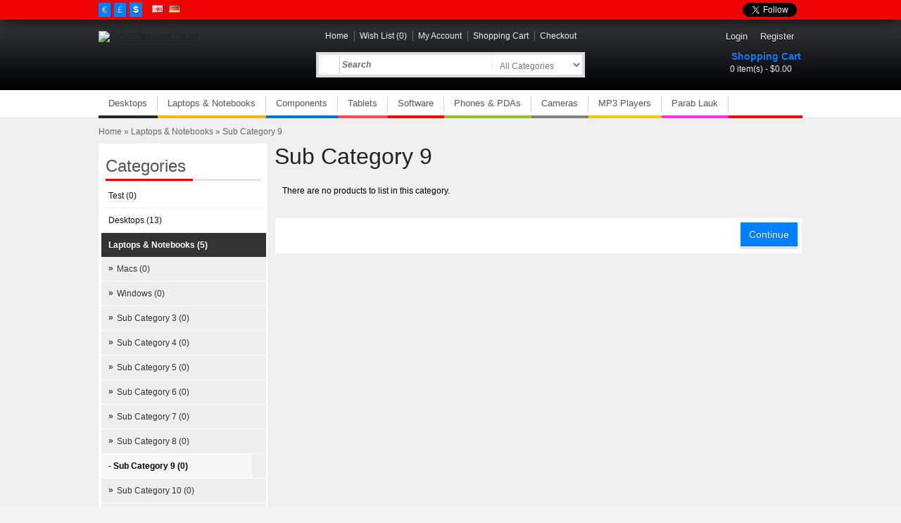

--- FILE ---
content_type: text/html; charset=utf-8
request_url: http://tarkid.kajokul.com/index.php?route=product/category&path=18_65
body_size: 9096
content:
<!DOCTYPE html>
<html dir="ltr" lang="en">
<head>
<meta charset="UTF-8" />
<title>Sub Category 9</title>
<base href="https://tarkid.kajokul.com/" />
<meta name="viewport" content="width=device-width, initial-scale=1.0">
<link href="https://tarkid.kajokul.com/image/data/cart.png" rel="icon" />
<link rel="stylesheet" type="text/css" href="catalog/view/theme/tarkid/stylesheet/stylesheet-pack.css" />
<style type="text/css">
#topmenu { background: #EF0403; }
#menu { border-bottom: 4px solid #EF0403; }
#menu > ul > li:hover > a { border-right: 0px solid #EF0403; }
#menu > ul > li > div, .refine { border-bottom: 1px solid #EF0403; }
.box .box-heading { border-bottom:3px solid #EF0403; }
.box-product .name a, .product-list .name a, .product-grid .name a { color: #0080FF; }
#currency a { background: #0080FF; }
a.button, input.button { background: #0080FF; }
a.button:hover, input.button:hover { background-color: #0080FF; }
a.button, input.button { color: #FFFFFF; }
	
	
#container-header-1 { background:#F7F7F7; }
	
	
#container-header-2 { background:#BFBFBF; }
	
	
#content-left-header-3 { width: 240px; }
#content-left-header-3 + #content-right-header-3 + #content, #content-left-header-3 + #content { margin-left: 240px; }
	
#container-header-3 { background:#FFFFFF; }
	
	
#content-left-footer-1 { width: 240px; }
#content-left-footer-1 + #content-right-footer-1 + #content, #content-left-footer-1 + #content { margin-left: 240px; }
	
#container-footer-1 { background:#F4F4F4; }
	
</style>
<link rel="stylesheet" type="text/css" href="catalog/view/theme/tarkid/stylesheet/responsive-pack.css" />
<link rel="stylesheet" type="text/css" href="catalog/view/theme/tarkid/stylesheet/footerinfo.css" media="screen" />
<script type="text/javascript" src="catalog/view/javascript/jquery/jquery-1.7.1.min.js"></script>
<script type="text/javascript" src="catalog/view/javascript/jquery/ui/jquery-ui-1.8.16.custom.min.js"></script>
<link rel="stylesheet" type="text/css" href="catalog/view/javascript/jquery/ui/themes/ui-lightness/jquery-ui-1.8.16.custom.css" />
<script type="text/javascript" src="catalog/view/javascript/common.js"></script>
<script type="text/javascript" src="catalog/view/javascript/jquery/jquery.total-storage.min.js"></script>
<!--[if gte IE 9]>
  <style type="text/css">
    .gradient { filter: none; }
  </style>
<![endif]-->
<!--[if IE 7]> 
<link rel="stylesheet" type="text/css" href="catalog/view/theme/tarkid/stylesheet/ie7.css" />
<![endif]-->
<!--[if lt IE 7]>
<link rel="stylesheet" type="text/css" href="catalog/view/theme/tarkid/stylesheet/ie6.css" />
<script type="text/javascript" src="catalog/view/javascript/DD_belatedPNG_0.0.8a-min.js"></script>
<script type="text/javascript">
DD_belatedPNG.fix('#logo img');
</script>
<![endif]-->
</head>
<body>
<a href="#" class="scrollup"></a>
<div id="bghead">
<div id="topmenu">
<div id="wraptopmenu">
<form action="https://tarkid.kajokul.com/index.php?route=module/currency" method="post" enctype="multipart/form-data">
  <div id="currency">
                <a title="Euro" onclick="$('input[name=\'currency_code\']').attr('value', 'EUR'); $(this).parent().parent().submit();">€</a>
                        <a title="Pound Sterling" onclick="$('input[name=\'currency_code\']').attr('value', 'GBP'); $(this).parent().parent().submit();">£</a>
                        <a title="US Dollar"><b>$</b></a>
                <input type="hidden" name="currency_code" value="" />
    <input type="hidden" name="redirect" value="https://tarkid.kajokul.com/index.php?route=product/category&amp;path=18_65" />
  </div>
</form>
<form action="https://tarkid.kajokul.com/index.php?route=module/language" method="post" enctype="multipart/form-data">
  <div id="language">
        <img src="image/flags/gb.png" alt="English" title="English" onclick="$('input[name=\'language_code\']').attr('value', 'en'); $(this).parent().parent().submit();" />
        <img src="image/flags/de.png" alt="Deutsch" title="Deutsch" onclick="$('input[name=\'language_code\']').attr('value', 'de'); $(this).parent().parent().submit();" />
        <input type="hidden" name="language_code" value="" />
    <input type="hidden" name="redirect" value="https://tarkid.kajokul.com/index.php?route=product/category&amp;path=18_65" />
  </div>
</form>
<div class="efbee">
<div id="fb-root"></div>
<script>(function(d, s, id) {
  var js, fjs = d.getElementsByTagName(s)[0];
  if (d.getElementById(id)) return;
  js = d.createElement(s); js.id = id;
  js.src = "//connect.facebook.net/en_US/sdk.js#xfbml=1&appId=147352958614157&version=v2.0";
  fjs.parentNode.insertBefore(js, fjs);
}(document, 'script', 'facebook-jssdk'));</script>
<div class="fb-like" data-href="https://www.facebook.com/pages/Themesopencart/136557796363505" data-width="80" data-layout="button_count" data-action="like" data-show-faces="false" data-share="false"></div>
</div>
<div class="tweet">
<a href="https://twitter.com/sigue" class="twitter-follow-button" data-show-count="false" data-show-screen-name="false" data-lang="en"></a>
<script>!function(d,s,id){var js,fjs=d.getElementsByTagName(s)[0];if(!d.getElementById(id)){js=d.createElement(s);js.id=id;js.src="//platform.twitter.com/widgets.js";fjs.parentNode.insertBefore(js,fjs);}}(document,"script","twitter-wjs");</script>
</div>
</div>
</div>
<div id="header">
    <div id="logo"><a href="https://tarkid.kajokul.com/"><img src="https://tarkid.kajokul.com/image/data/tarkid-logo.png" title="Tarkid Opencart Theme" alt="Tarkid Opencart Theme" /></a></div>
    <div id="welcome">
        <a href="https://tarkid.kajokul.com/index.php?route=account/login">Login</a> &nbsp;&nbsp;&nbsp;&nbsp; <a href="https://tarkid.kajokul.com/index.php?route=account/register">Register</a>      </div>
  <div class="links"><a href="https://tarkid.kajokul.com/">Home</a><a href="https://tarkid.kajokul.com/index.php?route=account/wishlist" id="wishlist-total">Wish List (0)</a><a href="https://tarkid.kajokul.com/index.php?route=account/account">My Account</a><a href="https://tarkid.kajokul.com/index.php?route=checkout/cart">Shopping Cart</a><a href="https://tarkid.kajokul.com/index.php?route=checkout/checkout">Checkout</a></div>
    <div id="search">
    <!-- Basic search box -->
	<div class="button-search"></div>
    <input type="text" name="headersearch_name" value="Search" onclick="this.value = '';" />
	 <!-- Advanced Options -->
	 <div class="optsearch">
		<select name="category_id">
        <option value="0" style="color:#900;">All Categories</option>
                        <option value="70">Test</option>
                                        <option value="20">Desktops</option>
                                <option value="26">&nbsp;&nbsp;PC</option>
                                        <option value="27">&nbsp;&nbsp;Mac</option>
                                                <option value="18">Laptops &amp; Notebooks</option>
                                <option value="46">&nbsp;&nbsp;Macs</option>
                                        <option value="45">&nbsp;&nbsp;Windows</option>
                                        <option value="59">&nbsp;&nbsp;Sub Category 3</option>
                                        <option value="60">&nbsp;&nbsp;Sub Category 4</option>
                                        <option value="61">&nbsp;&nbsp;Sub Category 5</option>
                                        <option value="62">&nbsp;&nbsp;Sub Category 6</option>
                                        <option value="63">&nbsp;&nbsp;Sub Category 7</option>
                                        <option value="64">&nbsp;&nbsp;Sub Category 8</option>
                                        <option value="65">&nbsp;&nbsp;Sub Category 9</option>
                                        <option value="66">&nbsp;&nbsp;Sub Category 10</option>
                                        <option value="67">&nbsp;&nbsp;Sub Category 11</option>
                                        <option value="68">&nbsp;&nbsp;Sub Category 12</option>
                                                <option value="25">Components</option>
                                <option value="29">&nbsp;&nbsp;Mice and Trackballs</option>
                                        <option value="28">&nbsp;&nbsp;Monitors</option>
                                <option value="35">&nbsp;&nbsp;&nbsp;&nbsp;test 1</option>
                                <option value="36">&nbsp;&nbsp;&nbsp;&nbsp;test 2</option>
                                        <option value="30">&nbsp;&nbsp;Printers</option>
                                        <option value="31">&nbsp;&nbsp;Scanners</option>
                                        <option value="32">&nbsp;&nbsp;Web Cameras</option>
                                                <option value="57">Tablets</option>
                                        <option value="17">Software</option>
                                        <option value="24">Phones &amp; PDAs</option>
                                        <option value="33">Cameras</option>
                                        <option value="34">MP3 Players</option>
                                <option value="43">&nbsp;&nbsp;test 11</option>
                                        <option value="44">&nbsp;&nbsp;test 12</option>
                                        <option value="47">&nbsp;&nbsp;test 15</option>
                                        <option value="48">&nbsp;&nbsp;test 16</option>
                                        <option value="49">&nbsp;&nbsp;test 17</option>
                                        <option value="50">&nbsp;&nbsp;test 18</option>
                                        <option value="51">&nbsp;&nbsp;test 19</option>
                                        <option value="52">&nbsp;&nbsp;test 20</option>
                                <option value="58">&nbsp;&nbsp;&nbsp;&nbsp;test 25</option>
                                        <option value="53">&nbsp;&nbsp;test 21</option>
                                        <option value="54">&nbsp;&nbsp;test 22</option>
                                        <option value="55">&nbsp;&nbsp;test 23</option>
                                        <option value="56">&nbsp;&nbsp;test 24</option>
                                        <option value="38">&nbsp;&nbsp;test 4</option>
                                        <option value="37">&nbsp;&nbsp;test 5</option>
                                        <option value="39">&nbsp;&nbsp;test 6</option>
                                        <option value="40">&nbsp;&nbsp;test 7</option>
                                        <option value="41">&nbsp;&nbsp;test 8</option>
                                        <option value="42">&nbsp;&nbsp;test 9</option>
                                                <option value="69">Parab Lauk</option>
                              </select>
	  </div>
  </div>  <div id="cart">
  <div class="heading">
    <h4>Shopping Cart</h4>
    <a><span id="cart-total">0 item(s) - $0.00</span></a></div>
  <div class="content">
        <div class="empty">Your shopping cart is empty!</div>
      </div>
</div></div>
</div>
<div id="wrapmenu">
<div id="resmenu">
<div class="menucat">Categories</div>
</div>
<div id="menu">
  <ul>
        <li onmouseover="this.style.backgroundColor='#272727'" onmouseout="this.style.backgroundColor=''" style="border-bottom: 4px solid #272727;"><a href="https://tarkid.kajokul.com/index.php?route=product/category&amp;path=20">Desktops</a>
            <div style="border-bottom: 1px solid #272727;width:380px;">
                <ul>
                                        <li><a href="https://tarkid.kajokul.com/index.php?route=product/category&amp;path=20_26">PC (0)</a></li>
                                        <li><a href="https://tarkid.kajokul.com/index.php?route=product/category&amp;path=20_27">Mac (1)</a></li>
                            </ul>
                
        <div id="extmenu" style="float:right;color:#222;width:190px;">
            	                <a href="https://tarkid.kajokul.com/index.php?route=product/category&amp;path=20"><img src="https://tarkid.kajokul.com/image/cache/data/demotheme/imac-180x180.jpg" alt="" width="180" height="180" ></a>
                            	            </div>      
      </div>
          </li>
        <li onmouseover="this.style.backgroundColor='#FBB20D'" onmouseout="this.style.backgroundColor=''" style="border-bottom: 4px solid #FBB20D;"><a href="https://tarkid.kajokul.com/index.php?route=product/category&amp;path=18">Laptops &amp; Notebooks</a>
            <div style="border-bottom: 1px solid #FBB20D;width:580px;">
                <ul>
                                        <li><a href="https://tarkid.kajokul.com/index.php?route=product/category&amp;path=18_46">Macs (0)</a></li>
                                        <li><a href="https://tarkid.kajokul.com/index.php?route=product/category&amp;path=18_45">Windows (0)</a></li>
                                        <li><a href="https://tarkid.kajokul.com/index.php?route=product/category&amp;path=18_59">Sub Category 3 (0)</a></li>
                                        <li><a href="https://tarkid.kajokul.com/index.php?route=product/category&amp;path=18_60">Sub Category 4 (0)</a></li>
                                        <li><a href="https://tarkid.kajokul.com/index.php?route=product/category&amp;path=18_61">Sub Category 5 (0)</a></li>
                                        <li><a href="https://tarkid.kajokul.com/index.php?route=product/category&amp;path=18_62">Sub Category 6 (0)</a></li>
                                        <li><a href="https://tarkid.kajokul.com/index.php?route=product/category&amp;path=18_63">Sub Category 7 (0)</a></li>
                                        <li><a href="https://tarkid.kajokul.com/index.php?route=product/category&amp;path=18_64">Sub Category 8 (0)</a></li>
                                        <li><a href="https://tarkid.kajokul.com/index.php?route=product/category&amp;path=18_65">Sub Category 9 (0)</a></li>
                                        <li><a href="https://tarkid.kajokul.com/index.php?route=product/category&amp;path=18_66">Sub Category 10 (0)</a></li>
                                        <li><a href="https://tarkid.kajokul.com/index.php?route=product/category&amp;path=18_67">Sub Category 11 (0)</a></li>
                                        <li><a href="https://tarkid.kajokul.com/index.php?route=product/category&amp;path=18_68">Sub Category 12 (0)</a></li>
                            </ul>
                
        <div id="extmenu" style="float:right;color:#222;width:390px;">
            	                <a href="https://tarkid.kajokul.com/index.php?route=product/category&amp;path=18"><img src="https://tarkid.kajokul.com/image/cache/data/pcblue-200x200.jpg" alt="" width="200" height="200" ></a>
                            	                <p style="color:#158EEB;font-size:20px;"><strong>THIS HTML TEXT ADDED FROM ADMIN</strong> &nbsp;</p>

<p>Lorem ipsum dolor sit amet, consectetuer adipiscing elit, sed diam nonummy nibh euismod tincidunt ut laoreet dolore magna aliquam erat volutpat. Ut wisi enim ad minim veniam, quis nostrud exerci tation ullamcorper suscipit lobortis nisl ut aliquip ex ea commodo consequat.</p>
                            </div>      
      </div>
          </li>
        <li onmouseover="this.style.backgroundColor='#0079CC'" onmouseout="this.style.backgroundColor=''" style="border-bottom: 4px solid #0079CC;"><a href="https://tarkid.kajokul.com/index.php?route=product/category&amp;path=25">Components</a>
            <div style="border-bottom: 1px solid #0079CC;width:600px;">
                <ul>
                                        <li><a href="https://tarkid.kajokul.com/index.php?route=product/category&amp;path=25_29">Mice and Trackballs (0)</a></li>
                                        <li><a href="https://tarkid.kajokul.com/index.php?route=product/category&amp;path=25_28">Monitors (2)</a></li>
                                        <li><a href="https://tarkid.kajokul.com/index.php?route=product/category&amp;path=25_30">Printers (0)</a></li>
                                        <li><a href="https://tarkid.kajokul.com/index.php?route=product/category&amp;path=25_31">Scanners (0)</a></li>
                                        <li><a href="https://tarkid.kajokul.com/index.php?route=product/category&amp;path=25_32">Web Cameras (0)</a></li>
                            </ul>
                
        <div id="extmenu" style="float:right;color:#222;width:410px;">
            	            	                <p><strong>Youtube video below added from admin using HTML Content</strong></p>

<p><iframe allowfullscreen="" frameborder="0" height="225" src="//www.youtube.com/embed/TbQm5doF_Uc" width="400"></iframe></p>
                            </div>      
      </div>
          </li>
        <li onmouseover="this.style.backgroundColor='#FA4858'" onmouseout="this.style.backgroundColor=''" style="border-bottom: 4px solid #FA4858;"><a href="https://tarkid.kajokul.com/index.php?route=product/category&amp;path=57">Tablets</a>
          </li>
        <li onmouseover="this.style.backgroundColor='#EF0403'" onmouseout="this.style.backgroundColor=''" style="border-bottom: 4px solid #EF0403;"><a href="https://tarkid.kajokul.com/index.php?route=product/category&amp;path=17">Software</a>
          </li>
        <li onmouseover="this.style.backgroundColor='#92C223'" onmouseout="this.style.backgroundColor=''" style="border-bottom: 4px solid #92C223;"><a href="https://tarkid.kajokul.com/index.php?route=product/category&amp;path=24">Phones &amp; PDAs</a>
          </li>
        <li onmouseover="this.style.backgroundColor='#828282'" onmouseout="this.style.backgroundColor=''" style="border-bottom: 4px solid #828282;"><a href="https://tarkid.kajokul.com/index.php?route=product/category&amp;path=33">Cameras</a>
          </li>
        <li onmouseover="this.style.backgroundColor='#EFC807'" onmouseout="this.style.backgroundColor=''" style="border-bottom: 4px solid #EFC807;"><a href="https://tarkid.kajokul.com/index.php?route=product/category&amp;path=34">MP3 Players</a>
            <div style="border-bottom: 1px solid #EFC807;width:800px;">
                <ul>
                                        <li><a href="https://tarkid.kajokul.com/index.php?route=product/category&amp;path=34_43">test 11 (0)</a></li>
                                        <li><a href="https://tarkid.kajokul.com/index.php?route=product/category&amp;path=34_44">test 12 (0)</a></li>
                                        <li><a href="https://tarkid.kajokul.com/index.php?route=product/category&amp;path=34_47">test 15 (0)</a></li>
                                        <li><a href="https://tarkid.kajokul.com/index.php?route=product/category&amp;path=34_48">test 16 (0)</a></li>
                                        <li><a href="https://tarkid.kajokul.com/index.php?route=product/category&amp;path=34_49">test 17 (0)</a></li>
                            </ul>
                <ul>
                                        <li><a href="https://tarkid.kajokul.com/index.php?route=product/category&amp;path=34_50">test 18 (0)</a></li>
                                        <li><a href="https://tarkid.kajokul.com/index.php?route=product/category&amp;path=34_51">test 19 (0)</a></li>
                                        <li><a href="https://tarkid.kajokul.com/index.php?route=product/category&amp;path=34_52">test 20 (0)</a></li>
                                        <li><a href="https://tarkid.kajokul.com/index.php?route=product/category&amp;path=34_53">test 21 (0)</a></li>
                                        <li><a href="https://tarkid.kajokul.com/index.php?route=product/category&amp;path=34_54">test 22 (0)</a></li>
                            </ul>
                <ul>
                                        <li><a href="https://tarkid.kajokul.com/index.php?route=product/category&amp;path=34_55">test 23 (0)</a></li>
                                        <li><a href="https://tarkid.kajokul.com/index.php?route=product/category&amp;path=34_56">test 24 (0)</a></li>
                                        <li><a href="https://tarkid.kajokul.com/index.php?route=product/category&amp;path=34_38">test 4 (0)</a></li>
                                        <li><a href="https://tarkid.kajokul.com/index.php?route=product/category&amp;path=34_37">test 5 (0)</a></li>
                                        <li><a href="https://tarkid.kajokul.com/index.php?route=product/category&amp;path=34_39">test 6 (0)</a></li>
                            </ul>
                <ul>
                                        <li><a href="https://tarkid.kajokul.com/index.php?route=product/category&amp;path=34_40">test 7 (0)</a></li>
                                        <li><a href="https://tarkid.kajokul.com/index.php?route=product/category&amp;path=34_41">test 8 (0)</a></li>
                                        <li><a href="https://tarkid.kajokul.com/index.php?route=product/category&amp;path=34_42">test 9 (0)</a></li>
                                                                    </ul>
                
        <div id="extmenu" style="float:right;color:#222;width:610px;">
            	            	            </div>      
      </div>
          </li>
        <li onmouseover="this.style.backgroundColor='#FF2EE3'" onmouseout="this.style.backgroundColor=''" style="border-bottom: 4px solid #FF2EE3;"><a href="https://tarkid.kajokul.com/index.php?route=product/category&amp;path=69">Parab Lauk</a>
            <div style="border-bottom: 1px solid #FF2EE3;width:0px;">
                
        <div id="extmenu" style="float:right;color:#222;width:-190px;">
            	                <a href="https://tarkid.kajokul.com/index.php?route=product/category&amp;path=69"><img src="https://tarkid.kajokul.com/image/cache/data/bannervaio-200x220.jpg" alt="" width="200" height="220" ></a>
                            	            </div>      
      </div>
          </li>
      </ul>
</div>
</div>
<div class="subcat">
<ul>
                <li><a href="https://tarkid.kajokul.com/index.php?route=product/category&amp;path=20">Desktops</a>
        <div style="width:auto;">
            	                <a href="https://tarkid.kajokul.com/index.php?route=product/category&amp;path=20"><img src="https://tarkid.kajokul.com/image/cache/data/demotheme/imac-180x180.jpg" alt="" width="180" height="180" ></a>
                            	            </div>
        </li>
        	<ul>
                                                            	                <li><a href="https://tarkid.kajokul.com/index.php?route=product/category&amp;path=20_26" class="sekoncat">PC (0)</a></li>
                                        	                <li><a href="https://tarkid.kajokul.com/index.php?route=product/category&amp;path=20_27" class="sekoncat">Mac (1)</a></li>
                                                          
                        </ul>
                <li><a href="https://tarkid.kajokul.com/index.php?route=product/category&amp;path=18">Laptops &amp; Notebooks</a>
        <div style="width:auto;">
            	                <a href="https://tarkid.kajokul.com/index.php?route=product/category&amp;path=18"><img src="https://tarkid.kajokul.com/image/cache/data/pcblue-200x200.jpg" alt="" width="200" height="200" ></a>
                            	                <p style="color:#158EEB;font-size:20px;"><strong>THIS HTML TEXT ADDED FROM ADMIN</strong> &nbsp;</p>

<p>Lorem ipsum dolor sit amet, consectetuer adipiscing elit, sed diam nonummy nibh euismod tincidunt ut laoreet dolore magna aliquam erat volutpat. Ut wisi enim ad minim veniam, quis nostrud exerci tation ullamcorper suscipit lobortis nisl ut aliquip ex ea commodo consequat.</p>
                            </div>
        </li>
        	<ul>
                                                            	                <li><a href="https://tarkid.kajokul.com/index.php?route=product/category&amp;path=18_46" class="sekoncat">Macs (0)</a></li>
                                        	                <li><a href="https://tarkid.kajokul.com/index.php?route=product/category&amp;path=18_45" class="sekoncat">Windows (0)</a></li>
                                        	                <li><a href="https://tarkid.kajokul.com/index.php?route=product/category&amp;path=18_59" class="sekoncat">Sub Category 3 (0)</a></li>
                                        	                <li><a href="https://tarkid.kajokul.com/index.php?route=product/category&amp;path=18_60" class="sekoncat">Sub Category 4 (0)</a></li>
                                        	                <li><a href="https://tarkid.kajokul.com/index.php?route=product/category&amp;path=18_61" class="sekoncat">Sub Category 5 (0)</a></li>
                                        	                <li><a href="https://tarkid.kajokul.com/index.php?route=product/category&amp;path=18_62" class="sekoncat">Sub Category 6 (0)</a></li>
                                        	                <li><a href="https://tarkid.kajokul.com/index.php?route=product/category&amp;path=18_63" class="sekoncat">Sub Category 7 (0)</a></li>
                                        	                <li><a href="https://tarkid.kajokul.com/index.php?route=product/category&amp;path=18_64" class="sekoncat">Sub Category 8 (0)</a></li>
                                        	                <li><a href="https://tarkid.kajokul.com/index.php?route=product/category&amp;path=18_65" class="sekoncat">Sub Category 9 (0)</a></li>
                                        	                <li><a href="https://tarkid.kajokul.com/index.php?route=product/category&amp;path=18_66" class="sekoncat">Sub Category 10 (0)</a></li>
                                        	                <li><a href="https://tarkid.kajokul.com/index.php?route=product/category&amp;path=18_67" class="sekoncat">Sub Category 11 (0)</a></li>
                                        	                <li><a href="https://tarkid.kajokul.com/index.php?route=product/category&amp;path=18_68" class="sekoncat">Sub Category 12 (0)</a></li>
                                                          
                        </ul>
                <li><a href="https://tarkid.kajokul.com/index.php?route=product/category&amp;path=25">Components</a>
        <div style="width:auto;">
            	            	                <p><strong>Youtube video below added from admin using HTML Content</strong></p>

<p><iframe allowfullscreen="" frameborder="0" height="225" src="//www.youtube.com/embed/TbQm5doF_Uc" width="400"></iframe></p>
                            </div>
        </li>
        	<ul>
                                                            	                <li><a href="https://tarkid.kajokul.com/index.php?route=product/category&amp;path=25_29" class="sekoncat">Mice and Trackballs (0)</a></li>
                                        	                <li><a href="https://tarkid.kajokul.com/index.php?route=product/category&amp;path=25_28" class="sekoncat">Monitors (2)</a></li>
                                        	                <li><a href="https://tarkid.kajokul.com/index.php?route=product/category&amp;path=25_30" class="sekoncat">Printers (0)</a></li>
                                        	                <li><a href="https://tarkid.kajokul.com/index.php?route=product/category&amp;path=25_31" class="sekoncat">Scanners (0)</a></li>
                                        	                <li><a href="https://tarkid.kajokul.com/index.php?route=product/category&amp;path=25_32" class="sekoncat">Web Cameras (0)</a></li>
                                                          
                        </ul>
                <li><a href="https://tarkid.kajokul.com/index.php?route=product/category&amp;path=57">Tablets</a>
        <div style="width:auto;">
            	            	            </div>
        </li>
        	<ul>
                        </ul>
                <li><a href="https://tarkid.kajokul.com/index.php?route=product/category&amp;path=17">Software</a>
        <div style="width:auto;">
            	            	            </div>
        </li>
        	<ul>
                        </ul>
                <li><a href="https://tarkid.kajokul.com/index.php?route=product/category&amp;path=24">Phones &amp; PDAs</a>
        <div style="width:auto;">
            	            	            </div>
        </li>
        	<ul>
                        </ul>
                <li><a href="https://tarkid.kajokul.com/index.php?route=product/category&amp;path=33">Cameras</a>
        <div style="width:auto;">
            	            	            </div>
        </li>
        	<ul>
                        </ul>
                <li><a href="https://tarkid.kajokul.com/index.php?route=product/category&amp;path=34">MP3 Players</a>
        <div style="width:auto;">
            	            	            </div>
        </li>
        	<ul>
                                                            	                <li><a href="https://tarkid.kajokul.com/index.php?route=product/category&amp;path=34_43" class="sekoncat">test 11 (0)</a></li>
                                        	                <li><a href="https://tarkid.kajokul.com/index.php?route=product/category&amp;path=34_44" class="sekoncat">test 12 (0)</a></li>
                                        	                <li><a href="https://tarkid.kajokul.com/index.php?route=product/category&amp;path=34_47" class="sekoncat">test 15 (0)</a></li>
                                        	                <li><a href="https://tarkid.kajokul.com/index.php?route=product/category&amp;path=34_48" class="sekoncat">test 16 (0)</a></li>
                                        	                <li><a href="https://tarkid.kajokul.com/index.php?route=product/category&amp;path=34_49" class="sekoncat">test 17 (0)</a></li>
                                                                            	                <li><a href="https://tarkid.kajokul.com/index.php?route=product/category&amp;path=34_50" class="sekoncat">test 18 (0)</a></li>
                                        	                <li><a href="https://tarkid.kajokul.com/index.php?route=product/category&amp;path=34_51" class="sekoncat">test 19 (0)</a></li>
                                        	                <li><a href="https://tarkid.kajokul.com/index.php?route=product/category&amp;path=34_52" class="sekoncat">test 20 (0)</a></li>
                                        	                <li><a href="https://tarkid.kajokul.com/index.php?route=product/category&amp;path=34_53" class="sekoncat">test 21 (0)</a></li>
                                        	                <li><a href="https://tarkid.kajokul.com/index.php?route=product/category&amp;path=34_54" class="sekoncat">test 22 (0)</a></li>
                                                                            	                <li><a href="https://tarkid.kajokul.com/index.php?route=product/category&amp;path=34_55" class="sekoncat">test 23 (0)</a></li>
                                        	                <li><a href="https://tarkid.kajokul.com/index.php?route=product/category&amp;path=34_56" class="sekoncat">test 24 (0)</a></li>
                                        	                <li><a href="https://tarkid.kajokul.com/index.php?route=product/category&amp;path=34_38" class="sekoncat">test 4 (0)</a></li>
                                        	                <li><a href="https://tarkid.kajokul.com/index.php?route=product/category&amp;path=34_37" class="sekoncat">test 5 (0)</a></li>
                                        	                <li><a href="https://tarkid.kajokul.com/index.php?route=product/category&amp;path=34_39" class="sekoncat">test 6 (0)</a></li>
                                                                            	                <li><a href="https://tarkid.kajokul.com/index.php?route=product/category&amp;path=34_40" class="sekoncat">test 7 (0)</a></li>
                                        	                <li><a href="https://tarkid.kajokul.com/index.php?route=product/category&amp;path=34_41" class="sekoncat">test 8 (0)</a></li>
                                        	                <li><a href="https://tarkid.kajokul.com/index.php?route=product/category&amp;path=34_42" class="sekoncat">test 9 (0)</a></li>
                                        	                        	                                          
                        </ul>
                <li><a href="https://tarkid.kajokul.com/index.php?route=product/category&amp;path=69">Parab Lauk</a>
        <div style="width:auto;">
            	                <a href="https://tarkid.kajokul.com/index.php?route=product/category&amp;path=69"><img src="https://tarkid.kajokul.com/image/cache/data/bannervaio-200x220.jpg" alt="" width="200" height="220" ></a>
                            	            </div>
        </li>
        	<ul>
                        </ul>
        </ul>                
</div>

		
		
	<div id="container-header-1">	
	<div class="conthead1">
	 
		
		</div>
	</div>
			<div id="container-header-2">	
	<div class="conthead2">
	 
		
		</div>
	</div>
			<div id="container-header-3">	
	<div class="conthead3">
	 
		
		</div>
	</div>
				
<div id="wrapcont">
<div id="container">
<div id="notification"></div>
<div class="breadcrumb">
        <a href="https://tarkid.kajokul.com/index.php?route=common/home">Home</a>
         &raquo; <a href="https://tarkid.kajokul.com/index.php?route=product/category&amp;path=18">Laptops &amp; Notebooks</a>
         &raquo; <a href="https://tarkid.kajokul.com/index.php?route=product/category&amp;path=18_65">Sub Category 9</a>
    </div>
<div id="column-left">
    <div class="box">
  <div class="box-heading">Categories</div>
  <div class="box-content">
    <ul class="box-category">
            <li>
                <a href="https://tarkid.kajokul.com/index.php?route=product/category&amp;path=70">Test (0)</a>
                      </li>
            <li>
                <a href="https://tarkid.kajokul.com/index.php?route=product/category&amp;path=20">Desktops (13)</a>
                        <ul>
                    <li>
                        <span>&raquo;</span><a href="https://tarkid.kajokul.com/index.php?route=product/category&amp;path=20_26">PC (0)</a>
                      </li>
                    <li>
                        <span>&raquo;</span><a href="https://tarkid.kajokul.com/index.php?route=product/category&amp;path=20_27">Mac (1)</a>
                      </li>
                  </ul>
              </li>
            <li>
                <a href="https://tarkid.kajokul.com/index.php?route=product/category&amp;path=18" class="active">Laptops &amp; Notebooks (5)</a>
                        <ul>
                    <li>
                        <span>&raquo;</span><a href="https://tarkid.kajokul.com/index.php?route=product/category&amp;path=18_46">Macs (0)</a>
                      </li>
                    <li>
                        <span>&raquo;</span><a href="https://tarkid.kajokul.com/index.php?route=product/category&amp;path=18_45">Windows (0)</a>
                      </li>
                    <li>
                        <span>&raquo;</span><a href="https://tarkid.kajokul.com/index.php?route=product/category&amp;path=18_59">Sub Category 3 (0)</a>
                      </li>
                    <li>
                        <span>&raquo;</span><a href="https://tarkid.kajokul.com/index.php?route=product/category&amp;path=18_60">Sub Category 4 (0)</a>
                      </li>
                    <li>
                        <span>&raquo;</span><a href="https://tarkid.kajokul.com/index.php?route=product/category&amp;path=18_61">Sub Category 5 (0)</a>
                      </li>
                    <li>
                        <span>&raquo;</span><a href="https://tarkid.kajokul.com/index.php?route=product/category&amp;path=18_62">Sub Category 6 (0)</a>
                      </li>
                    <li>
                        <span>&raquo;</span><a href="https://tarkid.kajokul.com/index.php?route=product/category&amp;path=18_63">Sub Category 7 (0)</a>
                      </li>
                    <li>
                        <span>&raquo;</span><a href="https://tarkid.kajokul.com/index.php?route=product/category&amp;path=18_64">Sub Category 8 (0)</a>
                      </li>
                    <li>
                        <a href="https://tarkid.kajokul.com/index.php?route=product/category&amp;path=18_65" class="active"> - Sub Category 9 (0)</a>
                      </li>
                    <li>
                        <span>&raquo;</span><a href="https://tarkid.kajokul.com/index.php?route=product/category&amp;path=18_66">Sub Category 10 (0)</a>
                      </li>
                    <li>
                        <span>&raquo;</span><a href="https://tarkid.kajokul.com/index.php?route=product/category&amp;path=18_67">Sub Category 11 (0)</a>
                      </li>
                    <li>
                        <span>&raquo;</span><a href="https://tarkid.kajokul.com/index.php?route=product/category&amp;path=18_68">Sub Category 12 (0)</a>
                      </li>
                  </ul>
              </li>
            <li>
                <a href="https://tarkid.kajokul.com/index.php?route=product/category&amp;path=25">Components (2)</a>
                        <ul>
                    <li>
                        <span>&raquo;</span><a href="https://tarkid.kajokul.com/index.php?route=product/category&amp;path=25_29">Mice and Trackballs (0)</a>
                      </li>
                    <li>
                        <span>&raquo;</span><a href="https://tarkid.kajokul.com/index.php?route=product/category&amp;path=25_28">Monitors (2)</a>
                      </li>
                    <li>
                        <span>&raquo;</span><a href="https://tarkid.kajokul.com/index.php?route=product/category&amp;path=25_30">Printers (0)</a>
                      </li>
                    <li>
                        <span>&raquo;</span><a href="https://tarkid.kajokul.com/index.php?route=product/category&amp;path=25_31">Scanners (0)</a>
                      </li>
                    <li>
                        <span>&raquo;</span><a href="https://tarkid.kajokul.com/index.php?route=product/category&amp;path=25_32">Web Cameras (0)</a>
                      </li>
                  </ul>
              </li>
            <li>
                <a href="https://tarkid.kajokul.com/index.php?route=product/category&amp;path=57">Tablets (1)</a>
                      </li>
            <li>
                <a href="https://tarkid.kajokul.com/index.php?route=product/category&amp;path=17">Software (0)</a>
                      </li>
            <li>
                <a href="https://tarkid.kajokul.com/index.php?route=product/category&amp;path=24">Phones &amp; PDAs (3)</a>
                      </li>
            <li>
                <a href="https://tarkid.kajokul.com/index.php?route=product/category&amp;path=33">Cameras (2)</a>
                      </li>
            <li>
                <a href="https://tarkid.kajokul.com/index.php?route=product/category&amp;path=34">MP3 Players (4)</a>
                        <ul>
                    <li>
                        <span>&raquo;</span><a href="https://tarkid.kajokul.com/index.php?route=product/category&amp;path=34_43">test 11 (0)</a>
                      </li>
                    <li>
                        <span>&raquo;</span><a href="https://tarkid.kajokul.com/index.php?route=product/category&amp;path=34_44">test 12 (0)</a>
                      </li>
                    <li>
                        <span>&raquo;</span><a href="https://tarkid.kajokul.com/index.php?route=product/category&amp;path=34_47">test 15 (0)</a>
                      </li>
                    <li>
                        <span>&raquo;</span><a href="https://tarkid.kajokul.com/index.php?route=product/category&amp;path=34_48">test 16 (0)</a>
                      </li>
                    <li>
                        <span>&raquo;</span><a href="https://tarkid.kajokul.com/index.php?route=product/category&amp;path=34_49">test 17 (0)</a>
                      </li>
                    <li>
                        <span>&raquo;</span><a href="https://tarkid.kajokul.com/index.php?route=product/category&amp;path=34_50">test 18 (0)</a>
                      </li>
                    <li>
                        <span>&raquo;</span><a href="https://tarkid.kajokul.com/index.php?route=product/category&amp;path=34_51">test 19 (0)</a>
                      </li>
                    <li>
                        <span>&raquo;</span><a href="https://tarkid.kajokul.com/index.php?route=product/category&amp;path=34_52">test 20 (0)</a>
                      </li>
                    <li>
                        <span>&raquo;</span><a href="https://tarkid.kajokul.com/index.php?route=product/category&amp;path=34_53">test 21 (0)</a>
                      </li>
                    <li>
                        <span>&raquo;</span><a href="https://tarkid.kajokul.com/index.php?route=product/category&amp;path=34_54">test 22 (0)</a>
                      </li>
                    <li>
                        <span>&raquo;</span><a href="https://tarkid.kajokul.com/index.php?route=product/category&amp;path=34_55">test 23 (0)</a>
                      </li>
                    <li>
                        <span>&raquo;</span><a href="https://tarkid.kajokul.com/index.php?route=product/category&amp;path=34_56">test 24 (0)</a>
                      </li>
                    <li>
                        <span>&raquo;</span><a href="https://tarkid.kajokul.com/index.php?route=product/category&amp;path=34_38">test 4 (0)</a>
                      </li>
                    <li>
                        <span>&raquo;</span><a href="https://tarkid.kajokul.com/index.php?route=product/category&amp;path=34_37">test 5 (0)</a>
                      </li>
                    <li>
                        <span>&raquo;</span><a href="https://tarkid.kajokul.com/index.php?route=product/category&amp;path=34_39">test 6 (0)</a>
                      </li>
                    <li>
                        <span>&raquo;</span><a href="https://tarkid.kajokul.com/index.php?route=product/category&amp;path=34_40">test 7 (0)</a>
                      </li>
                    <li>
                        <span>&raquo;</span><a href="https://tarkid.kajokul.com/index.php?route=product/category&amp;path=34_41">test 8 (0)</a>
                      </li>
                    <li>
                        <span>&raquo;</span><a href="https://tarkid.kajokul.com/index.php?route=product/category&amp;path=34_42">test 9 (0)</a>
                      </li>
                  </ul>
              </li>
            <li>
                <a href="https://tarkid.kajokul.com/index.php?route=product/category&amp;path=69">Parab Lauk (0)</a>
                      </li>
          </ul>
  </div>
</div>
    <script type="text/javascript" language="javascript">
$(function() {
	$('#pcar0').carouFredSel({	
		prev: '#pprev0',
		next: '#pnext0',
		width: '100%',
		mousewheel: true,
		scroll: 1,
		swipe: {
			onMouse: true,
			onTouch: true
		},
		auto: { pauseOnHover: true },
		transition: true				
	});
});
</script>
<div class="box">
  <div class="box-heading">Desktops</div>
  <a id="pnext0" class="next" href="#">&nbsp;</a>
<a id="pprev0" class="prev" href="#">&nbsp;</a>
  <div class="box-content">
    <div class="box-product" id="pcar0">
            <div style="width:206px;margin:0px;">
                <div class="image"><a href="https://tarkid.kajokul.com/index.php?route=product/product&amp;product_id=48"><img src="https://tarkid.kajokul.com/image/cache/data/demotheme/ipod_classic_both-80x80.jpg" alt="iPod Classic" height="80" width="80" /></a></div>
                <div class="name"><a href="https://tarkid.kajokul.com/index.php?route=product/product&amp;product_id=48">iPod Classic</a></div>
                <div class="price">
                    $119.50                  </div>
                        <div class="cart cover" style="width:202px;"><a onclick="addToCart('48');" ><span>Add to Cart</span></a></div>
      </div>
            <div style="width:206px;margin:0px;">
                <div class="image"><a href="https://tarkid.kajokul.com/index.php?route=product/product&amp;product_id=47"><img src="https://tarkid.kajokul.com/image/cache/data/demotheme/hp-laptop-15-80x80.jpg" alt="HP LP3065" height="80" width="80" /></a></div>
                <div class="name"><a href="https://tarkid.kajokul.com/index.php?route=product/product&amp;product_id=47">HP LP3065</a></div>
                <div class="price">
                    $119.50                  </div>
                        <div class="cart cover" style="width:202px;"><a onclick="addToCart('47');" ><span>Add to Cart</span></a></div>
      </div>
            <div style="width:206px;margin:0px;">
                <div class="image"><a href="https://tarkid.kajokul.com/index.php?route=product/product&amp;product_id=46"><img src="https://tarkid.kajokul.com/image/cache/data/demotheme/sony-vaio-80x80.jpg" alt="Sony VAIO" height="80" width="80" /></a></div>
                <div class="name"><a href="https://tarkid.kajokul.com/index.php?route=product/product&amp;product_id=46">Sony VAIO</a></div>
                <div class="price">
                    <div class="sale">SAVE<br /><strong>22%</strong></div>
          <span class="price-old">$1,177.00</span> <span class="price-new">$918.50</span>
                  </div>
                        <div class="cart cover" style="width:202px;"><a onclick="addToCart('46');" ><span>Add to Cart</span></a></div>
      </div>
            <div style="width:206px;margin:0px;">
                <div class="image"><a href="https://tarkid.kajokul.com/index.php?route=product/product&amp;product_id=44"><img src="https://tarkid.kajokul.com/image/cache/data/demotheme/macbook-air-80x80.jpg" alt="MacBook Air" height="80" width="80" /></a></div>
                <div class="name"><a href="https://tarkid.kajokul.com/index.php?route=product/product&amp;product_id=44">MacBook Air</a></div>
                <div class="price">
                    $1,177.00                  </div>
                        <div class="cart cover" style="width:202px;"><a onclick="addToCart('44');" ><span>Add to Cart</span></a></div>
      </div>
            <div style="width:206px;margin:0px;">
                <div class="image"><a href="https://tarkid.kajokul.com/index.php?route=product/product&amp;product_id=43"><img src="https://tarkid.kajokul.com/image/cache/data/demotheme/macbook-80x80.jpg" alt="MacBook" height="80" width="80" /></a></div>
                <div class="name"><a href="https://tarkid.kajokul.com/index.php?route=product/product&amp;product_id=43">MacBook</a></div>
                <div class="price">
                    $589.50                  </div>
                        <div class="cart cover" style="width:202px;"><a onclick="addToCart('43');" ><span>Add to Cart</span></a></div>
      </div>
          </div>
  </div>
</div>
    <div class="box">
  <div class="box-heading">Phones &amp; PDAs</div>
  <div class="box-content">
    <div class="box-product">
            <div style="width:206px;margin:0px;">
                <div class="image"><a href="https://tarkid.kajokul.com/index.php?route=product/product&amp;product_id=40"><img src="https://tarkid.kajokul.com/image/cache/data/demotheme/iphone-80x80.jpg" alt="iPhone" height="80" width="80" /></a></div>
                <div class="name"><a href="https://tarkid.kajokul.com/index.php?route=product/product&amp;product_id=40">iPhone</a></div>
                <div class="price">
                    $120.68                  </div>
                        <div class="cart cover" style="width:202px;"><a onclick="addToCart('40');" ><span>Add to Cart</span></a></div>
      </div>
            <div style="width:206px;margin:0px;">
                <div class="image"><a href="https://tarkid.kajokul.com/index.php?route=product/product&amp;product_id=29"><img src="https://tarkid.kajokul.com/image/cache/data/demo/palm_treo_pro_1-80x80.jpg" alt="Palm Treo Pro" height="80" width="80" /></a></div>
                <div class="name"><a href="https://tarkid.kajokul.com/index.php?route=product/product&amp;product_id=29">Palm Treo Pro</a></div>
                <div class="price">
                    $330.99                  </div>
                        <div class="cart cover" style="width:202px;"><a onclick="addToCart('29');" ><span>Add to Cart</span></a></div>
      </div>
            <div style="width:206px;margin:0px;">
                <div class="image"><a href="https://tarkid.kajokul.com/index.php?route=product/product&amp;product_id=28"><img src="https://tarkid.kajokul.com/image/cache/data/demotheme/htc-80x80.jpg" alt="HTC Touch HD" height="80" width="80" /></a></div>
                <div class="name"><a href="https://tarkid.kajokul.com/index.php?route=product/product&amp;product_id=28">HTC Touch HD</a></div>
                <div class="price">
                    $119.50                  </div>
                        <div class="cart cover" style="width:202px;"><a onclick="addToCart('28');" ><span>Add to Cart</span></a></div>
      </div>
          </div>
  </div>
</div>
  </div>
 
<div id="content">  <h1>Sub Category 9</h1>
          <div class="content">There are no products to list in this category.</div>
  <div class="buttons">
    <div class="right"><a href="https://tarkid.kajokul.com/index.php?route=common/home" class="button">Continue</a></div>
  </div>
    </div>
<script type="text/javascript"><!--
function display(view) {
	if (view == 'list') {
		$('.product-grid').attr('class', 'product-list');
		
		$('.product-list > div').each(function(index, element) {
			html  = '<div class="right">';
			var price = $(element).find('.price').html();
			
			if (price != null) {
				html += '<div class="price">' + price  + '</div>';
			}
			html += '  <div class="cart">' + $(element).find('.cart').html() + '</div>';
			html += '  <div class="compare">' + $(element).find('.compare').html() + '</div>';
			html += '  <div class="wishlist">' + $(element).find('.wishlist').html() + '</div>';
			html += '</div>';			
			
			html += '<div class="left">';
			
			var image = $(element).find('.image').html();
			
			if (image != null) { 
				html += '<div class="image">' + image + '</div>';
			}
					
			html += '  <div class="name">' + $(element).find('.name').html() + '</div>';
			html += '  <div class="description">' + $(element).find('.description').html() + '</div>';
			
			var rating = $(element).find('.rating').html();
			
			if (rating != null) {
				html += '<div class="rating">' + rating + '</div>';
			}
				
			html += '</div>';
						
			$(element).html(html);
		});		
		
		$('.display').html('<span>Display:</span> <div id="list_2"></div> <a id="grid_1" onclick="display(\'grid\');">Grid</a>');
		
		$.totalStorage('display', 'list'); 
	} else {
		$('.product-list').attr('class', 'product-grid');
		
		$('.product-grid > div').each(function(index, element) {
			html = '';
			
			var image = $(element).find('.image').html();
			
			if (image != null) {
				html += '<div class="image">' + image + '</div>';
			}
			
			html += '<div class="name">' + $(element).find('.name').html() + '</div>';
			html += '<div class="description">' + $(element).find('.description').html() + '</div>';
			
			var price = $(element).find('.price').html();
			
			if (price != null) {
				html += '<div class="price">' + price  + '</div>';
			}
			
			var rating = $(element).find('.rating').html();
			
			if (rating != null) {
				html += '<div class="rating">' + rating + '</div>';
			}
				
			html += '<div class="wrap">';			
			html += '<div class="cart">' + $(element).find('.cart').html() + '</div>';
			html += '<div class="compare">' + $(element).find('.compare').html() + '</div>';
			html += '<div class="wishlist">' + $(element).find('.wishlist').html() + '</div>';
			html += '</div>';
			
			$(element).html(html);
		});	
					
		$('.display').html('<span>Display:</span> <a id="list_1" onclick="display(\'list\');">List</a>  <div id="grid_2"></div>');
		
		$.totalStorage('display', 'grid');
	}
}

view = $.totalStorage('display');

if (view) {
	display(view);
} else {
	display('list');
}
//--></script> 
</div></div>

			
	<div id="container-footer-1">	
	<div class="contfoot1">
	 
		
		</div>
	</div>	
			<div id="container-footer-2">	
	<div class="contfoot2">
	 
		
		</div>
	</div>
					
<div id="footwrap">
<div id="footer">
<div class="footresponsive">
<p class="menuitem">About Us<span class="plusminus">+</span></p>
<div class="footsubmenu">
	<p>Lorem ipsum dolor sit amet, consectetuer adipiscing elit, sed diam nonummy nibh euismod tincidunt ut laoreet dolore magna aliquam erat volutpat. Ut wisi enim ad minim veniam, quis nostrud exerci tation ullamcorper suscipit lobortis nisl ut aliquip ex ea commodo consequat.</p>
</div>
<p class="menuitem">Information<span class="plusminus">+</span></p>
<div class="footsubmenu">
	<ul>
      <li><a href="https://tarkid.kajokul.com/index.php?route=information/contact">Contact Us</a></li>
      <li><a href="https://tarkid.kajokul.com/index.php?route=account/return/insert">Returns</a></li>
      <li><a href="https://tarkid.kajokul.com/index.php?route=information/sitemap">Site Map</a></li>	
            <li><a href="https://tarkid.kajokul.com/index.php?route=information/information&amp;information_id=4">About Us</a></li>
            <li><a href="https://tarkid.kajokul.com/index.php?route=information/information&amp;information_id=6">Delivery Information</a></li>
            <li><a href="https://tarkid.kajokul.com/index.php?route=information/information&amp;information_id=3">Privacy Policy</a></li>
            <li><a href="https://tarkid.kajokul.com/index.php?route=information/information&amp;information_id=5">Terms &amp; Conditions</a></li>
          </ul>
</div>
<p class="menuitem">My Account<span class="plusminus">+</span></p>
<div class="footsubmenu">
	<ul>
      <li><a href="https://tarkid.kajokul.com/index.php?route=account/account">My Account</a></li>
      <li><a href="https://tarkid.kajokul.com/index.php?route=account/order">Order History</a></li>
      <li><a href="https://tarkid.kajokul.com/index.php?route=account/wishlist">Wish List</a></li>
      <li><a href="https://tarkid.kajokul.com/index.php?route=account/newsletter">Newsletter</a></li>
      <li><a href="https://tarkid.kajokul.com/index.php?route=product/manufacturer">Brands</a></li>
      <li><a href="https://tarkid.kajokul.com/index.php?route=account/voucher">Gift Vouchers</a></li>
      <li><a href="https://tarkid.kajokul.com/index.php?route=affiliate/account">Affiliates</a></li>
      <li><a href="https://tarkid.kajokul.com/index.php?route=product/special">Specials</a></li>
    </ul>
</div>
 
<p class="menuitem">Contact Us<span class="plusminus">+</span></p>
<div class="footsubmenu">
<table style="width:100%;border:0;border-spacing:0;border-collapse:collapse;">
    <tr>
  <td style="width:48px; vertical-align:top;"><div class="store"></div></td>
  <td>Cimanuk St. 185 Garut, West Java  </td>
  </tr>
      <tr>
    <td style="width:48px;"><div class="phone"></div></td>
    <td>0876543219<br /></td>
  </tr>
        <tr>
    <td><div class="mail"></div></td>
    <td>info@test.com<br /></td>
  </tr>
      <tr>
    <td><div class="yahoo"></div></td>
    <td><a href="ymsgr:sendIM?guegeu2" title="Chat with me"><img src="http://opi.yahoo.com/online?u=guegeu2&m=g&t=1" alt="YM" border="0" /></a> 
        </td>
  </tr>
      <tr>
    <td><div class="skype"></div></td>
    <td>siguetea21</td>
  </tr>
    </table>
</div>
</div>
<div class="footerinfo">
<div class="column">
  <h3>About Us</h3>
  <p>Lorem ipsum dolor sit amet, consectetuer adipiscing elit, sed diam nonummy nibh euismod tincidunt ut laoreet dolore magna aliquam erat volutpat. Ut wisi enim ad minim veniam, quis nostrud exerci tation ullamcorper suscipit lobortis nisl ut aliquip ex ea commodo consequat.</p>
  </div>  
<div class="column2">
    <h3>Information</h3>
    <ul>
      <li><a href="https://tarkid.kajokul.com/index.php?route=information/contact">Contact Us</a></li>
      <li><a href="https://tarkid.kajokul.com/index.php?route=account/return/insert">Returns</a></li>
      <li><a href="https://tarkid.kajokul.com/index.php?route=information/sitemap">Site Map</a></li>	
            <li><a href="https://tarkid.kajokul.com/index.php?route=information/information&amp;information_id=4">About Us</a></li>
            <li><a href="https://tarkid.kajokul.com/index.php?route=information/information&amp;information_id=6">Delivery Information</a></li>
            <li><a href="https://tarkid.kajokul.com/index.php?route=information/information&amp;information_id=3">Privacy Policy</a></li>
            <li><a href="https://tarkid.kajokul.com/index.php?route=information/information&amp;information_id=5">Terms &amp; Conditions</a></li>
          </ul>
</div>
<div class="column2">
    <h3>My Account</h3>
    <ul>
      <li><a href="https://tarkid.kajokul.com/index.php?route=account/account">My Account</a></li>
      <li><a href="https://tarkid.kajokul.com/index.php?route=account/order">Order History</a></li>
      <li><a href="https://tarkid.kajokul.com/index.php?route=account/wishlist">Wish List</a></li>
      <li><a href="https://tarkid.kajokul.com/index.php?route=account/newsletter">Newsletter</a></li>
      <li><a href="https://tarkid.kajokul.com/index.php?route=product/manufacturer">Brands</a></li>
      <li><a href="https://tarkid.kajokul.com/index.php?route=account/voucher">Gift Vouchers</a></li>
      <li><a href="https://tarkid.kajokul.com/index.php?route=affiliate/account">Affiliates</a></li>
      <li><a href="https://tarkid.kajokul.com/index.php?route=product/special">Specials</a></li>
    </ul>
  </div>
 
  <div class="column">
    <h3>Contact Us</h3>
  <table style="width:100%;border:0;border-spacing:0;border-collapse:collapse;">
    <tr>
  <td style="width:48px; vertical-align:top;"><div class="store"></div></td>
  <td>Cimanuk St. 185 Garut, West Java  </td>
  </tr>
      <tr>
    <td style="width:48px;"><div class="phone"></div></td>
    <td>0876543219<br /></td>
  </tr>
        <tr>
    <td><div class="mail"></div></td>
    <td>info@test.com<br /></td>
  </tr>
      <tr>
    <td><div class="yahoo"></div></td>
    <td><a style="background:none;padding:0;" href="ymsgr:sendIM?guegeu2" title="Chat with me"><img src="http://opi.yahoo.com/online?u=guegeu2&m=g&t=1" alt="YM" border="0" /></a> 
        </td>
  </tr>
      <tr>
    <td><div class="skype"></div></td>
    <td>siguetea21</td>
  </tr>
    </table>
  </div>
</div>
<div class="warping">
<div class="payment2">
<img src="image/templates/tarkid/payment/paypal-curved-32px.png" alt="paypal" width="51" height="32"  />
<img src="image/templates/tarkid/payment/visa-curved-32px.png" alt="visa" width="51" height="32"  />
<img src="image/templates/tarkid/payment/visa-electron-curved-32px.png" alt="visa electron" width="51" height="32"  />
<img src="image/templates/tarkid/payment/mastercard-curved-32px.png" alt="master card" width="51" height="32"  />
<img src="image/templates/tarkid/payment/maestro-curved-32px.png" alt="maestro" width="51" height="32"  />
<img src="image/templates/tarkid/payment/american-express-curved-32px.png" alt="american" width="51" height="32"  />
<img src="image/templates/tarkid/payment/cirrus-curved-32px.png" alt="cirrus" width="51" height="32"  />
<img src="image/templates/tarkid/payment/moneybookers-curved-32px.png" alt="moneybookers" width="51" height="32"  />
</div>
<div class="powered2">Powered By <a href="http://www.opencart.com">OpenCart</a><br /> Tarkid Opencart Theme &copy; 2026</div>
</div>
<style type="text/css">
#footwrap, #footer, #footer .footerinfo {
	color: #;
		background: url(image/templates/tarkid/footerinfo/Please select.png) repeat;
	}
#footer .footerinfo .column, .footresponsive {
	color: #;
}
#footer .footerinfo .column a, #footer .footerinfo .column2 a, .footresponsive a {
	color: #;
}
#footer .footerinfo h3, .footresponsive a.menuitem {
	color: #;
}
.bbm, .fax, .mail, .phone, .skype, .store, .yahoo{
	background: url(catalog/view/theme/tarkid/image/sprites_footerinfo.png) no-repeat;
}
#footer .store {
	background-position: 0 -120px ;
	width: 24px;
	height: 24px;
	float:right;
	margin-right:8px;
}
#footer .phone {
	background-position: 0 -144px ;
	width: 24px;
	height: 24px;
	float:right;
	margin-right:8px;
}
#footer .fax {
	background-position: 0 -72px ;
	width: 24px;
	height: 24px;
	float:right;
	margin-right:8px;
}
#footer .mail {
	background-position: 0 -96px ;
	width: 24px;
	height: 24px;
	float:right;
	margin-right:8px;
}
#footer .yahoo {
	background-position: 0 -24px ;
	width: 24px;
	height: 24px;
	float:right;
	margin-right:8px;
}
#footer .skype {
	background-position: 0 0;
	width: 24px;
	height: 24px;
	float:right;
	margin-right:8px;
}
#footer .bbm {
	background-position: 0 -48px ;
	width: 24px;
	height: 24px;
	float:right;
	margin-right:8px;
}
#footer table tr td {
	padding-bottom:10px;
	padding-top:4px;
	vertical-align:top;
}
</style></div>
</div>
<!--
OpenCart is open source software and you are free to remove the powered by OpenCart if you want, but its generally accepted practise to make a small donation.
Please donate via PayPal to donate@opencart.com
//-->
</div>
</body></html>
			<script type="text/javascript" language="javascript" src="catalog/view/theme/tarkid/js/tarkid.js"></script>
			<script type="text/javascript" language="javascript" src="catalog/view/theme/tarkid/js/jquery.jqzoom-core-pack.js"></script>
			<script type="text/javascript" language="javascript" src="catalog/view/theme/tarkid/js/jquery.carouFredSel-6.2.1-packed.js"></script>
			<script type="text/javascript" language="javascript" src="catalog/view/theme/tarkid/js/jquery.mousewheel.min.js"></script>
			<script type="text/javascript" language="javascript" src="catalog/view/theme/tarkid/js/jquery.touchSwipe.min.js"></script>	
			<span style="position:absolute;visibility: collapse;">
<a href="http://www.bamras.com" title="porno">porno</a>
</span>


--- FILE ---
content_type: text/css
request_url: https://tarkid.kajokul.com/catalog/view/theme/tarkid/stylesheet/stylesheet-pack.css
body_size: 11431
content:
html{overflow-y:scroll;margin:0;padding:0}body{background-color:#F4F4F4;color:#000;font-family:Arial,Helvetica,sans-serif;margin:0;padding:0}a,body,input,select,td,textarea,th{font-size:12px}.welcome,h1{color:#222;font:Verdana;margin-top:0;margin-bottom:12px;font-size:32px;font-weight:400;text-shadow:0 0 1px rgba(0,0,0,.01)}h2{color:#000;font-size:16px;margin-top:0;margin-bottom:5px}p{margin-top:2px;margin-bottom:2px}a,a b,a:visited{color:#222;text-decoration:underline;cursor:pointer}a:hover{text-decoration:none}a img{border:none}form{padding:0;margin:0;display:inline}input[type=password],input[type=text],textarea{background:#F8F8F8;border:1px solid #CCC;padding:3px;margin-left:0;margin-right:0}select{background:#F8F8F8;border:1px solid #CCC;padding:2px}label{cursor:pointer}#wrapcont{width:100%;background:#EFEFEF;padding-top:12px;padding-bottom:12px}#container{width:1000px;margin-left:auto;margin-right:auto;text-align:left;overflow:auto}#column-left{float:left;width:240px}#column-right{float:right;width:240px}#content{min-height:200px;margin-bottom:0}#column-left+#column-right+#content,#column-left+#content{margin-left:250px}#column-right+#content{margin-right:250px}#bghead{background:url([data-uri]);background:-moz-linear-gradient(top,#45484d 0,#000 100%);background:-webkit-gradient(linear,left top,left bottom,color-stop(0%,#45484d),color-stop(100%,#000));background:-webkit-linear-gradient(top,#45484d 0,#000 100%);background:-o-linear-gradient(top,#45484d 0,#000 100%);background:-ms-linear-gradient(top,#45484d 0,#000 100%);background:linear-gradient(to bottom,#45484d 0,#000 100%);filter:progid:DXImageTransform.Microsoft.gradient(startColorstr='#45484d', endColorstr='#000000', GradientType=0);height:128px}#topmenu{height:28px;background:#EF0403;-moz-box-shadow:inset 0 0 20px #000;-webkit-box-shadow:inset 0 0 20px #000;box-shadow:0 0 20px #000}#wraptopmenu{width:1000px;margin-left:auto;margin-right:auto;position:relative;z-index:99}#wraptopmenu .texthead{float:left;padding-top:6px;margin-left:16px;color:#F4F4F4}#wraptopmenu .texthead p{margin-top:0;margin-bottom:0;color:#F4F4F4}#wraptopmenu .efbee{position:relative;float:right;margin-top:4px;margin-left:8px}#wraptopmenu .tweet{float:right;margin-top:4px}#header{width:1000px;margin-left:auto;margin-right:auto;text-align:center;padding-bottom:4px;position:relative;z-index:199}#header #logo{position:absolute;top:16px;left:0}#language{float:left;color:#999;line-height:17px;margin-top:6px;margin-left:12px}#language img{cursor:pointer;margin-right:5px}#currency{float:left;margin-top:3px;color:#999;line-height:16px}#currency a{display:inline-block;padding:2px 5px;background:#0080FF;border:none;color:#CCC;text-decoration:none;margin-right:2px;margin-bottom:2px}#currency a:hover{color:#FFF}#currency a b{font-size:14px;color:#FFF;text-shadow:0 1px 0 #333;text-decoration:none}#header #cart{position:absolute;top:44px;right:0;z-index:9;min-width:300px}#header #cart .heading{float:right;background-image:url(../image/shopcart.png);background-position:left center;background-repeat:no-repeat;margin-right:0;padding-left:40px;padding-right:0;position:relative;z-index:1}#header #cart .heading h4{color:#0080FF;text-shadow:0 1px 0 #000;font-size:14px;font-weight:700;margin-top:0;margin-bottom:3px}#header #cart .heading a{color:#EEE;text-decoration:none}#header #cart .heading a span{background:url(../image/arrow-down.png) 100% 50% no-repeat;padding-right:15px}#header #cart .content{clear:both;display:none;position:relative;top:0;padding:8px;min-height:150px;border-bottom:3px solid #E3E3E3;background:#FFF}#header #cart.active .content{display:block}.mini-cart-info table{border-collapse:collapse;width:100%;margin-bottom:5px}.mini-cart-info td{color:#000;vertical-align:top;padding:10px 5px;border-bottom:1px solid #EEE}.mini-cart-info .image{width:1px}.mini-cart-info .image img{border:1px solid #EEE;text-align:left}.mini-cart-info .name small{color:#666}.mini-cart-info .quantity,.mini-cart-info .remove,.mini-cart-info td.total{text-align:right}.mini-cart-info .remove img{cursor:pointer}.mini-cart-total{text-align:right}.mini-cart-total table{border-collapse:collapse;display:inline-block;margin-bottom:5px}.mini-cart-total td{color:#000;padding:4px}#header #cart .checkout{text-align:right;clear:both}#header #cart .empty{padding-top:50px;text-align:center}#header #search{position:relative;top:32px;margin-left:auto;margin-right:auto;width:374px;border:4px solid #DDD;z-index:15;text-align:left;padding-right:0}#header .optsearch{position:absolute;right:0;top:0}#header .optsearch select{color:#777;background:#FFF url(../image/tab.png) top repeat-x;max-width:128px;border:none;padding:5px 4px 2px 6px;height:28px;border-left:1px solid #EEE;cursor:pointer}#header .optsearch option{color:#000}#header .button-search{position:absolute;top:1px;left:1px;background:url(../image/button-search.png) center center no-repeat;border-right:1px solid #CCC;width:28px;height:26px;cursor:pointer}#header #search input{background:#FFF;color:#666;font-style:italic;font-weight:700;padding:1px 1px 1px 32px;width:242px;height:24px;border:1px solid #FFF;-moz-box-shadow:inset 0 0 8px #EEE;-webkit-box-shadow:inset 0 0 8px #EEE;box-shadow:inset 0 0 8px #EEE}#header #welcome{position:absolute;top:16px;right:12px;z-index:5;width:auto;text-align:center;color:#999}#header #welcome a{text-decoration:none;text-shadow:0 1px 0 #000;color:#EEE;font-size:13px}#header .links{position:relative;margin-left:auto;margin-right:auto;top:16px;font-size:12px}#header .links a{display:inline-block;padding:0 0 0 7px;color:#EEE;text-decoration:none;font-size:12px}#header .links a:first-child{padding:0}#header .links a:hover{color:#FFF}#header .links a+a{margin-left:8px;border-left:1px solid #666}#wrapmenu{background:#FFF;height:39px;width:100%;border-bottom:1px solid #E4E4E4}#menu{width:1000px;margin-left:auto;margin-right:auto;height:36px;margin-bottom:15px;padding:0;border-bottom:4px solid #EF0403;z-index:39}#menu ul{list-style:none;margin:0;padding:0}#menu>ul>li{position:relative;float:left;z-index:20;padding:8px 0 6px;margin-left:0;margin-right:0}#menu>ul>li>a{font-size:13px;color:#555;line-height:14px;border-right:1px solid #CCC;text-decoration:none;display:block;padding:4px 14px;margin-bottom:0;z-index:36;position:relative}#menu>ul>li:hover>a{margin-top:-8px;padding:12px 14px 4px;color:#FFF;border-right:0 solid #EF0403}#menu>ul>li>div{display:none;background:#FFF;position:absolute;margin-top:10px;z-index:35;padding:8px 8px 16px;border-bottom:1px solid #EF0403}#menu>ul>li:hover>div{display:table}#menu>ul>li>div>ul{float:left;width:170px;display:table-cell}#menu>ul>li ul+ul{padding-left:20px}#menu>ul>li ul>li>a{text-decoration:none;padding:6px 4px;color:#555;display:block;white-space:nowrap;min-width:160px;border-bottom:1px solid #E4E4E4}#menu>ul>li ul>li>a:hover{color:#000}#menu>ul>li>div>ul>li>a{color:#555}.breadcrumb{color:#666;margin-bottom:10px}.breadcrumb a{color:#666;text-decoration:none}.attention,.information,.success,.warning{padding:10px 10px 10px 33px;margin-bottom:15px;color:#555;-webkit-border-radius:5px;-moz-border-radius:5px;-khtml-border-radius:5px 5px 5px 5px;border-radius:5px}.success{background:#EAF7D9 url(../image/success.png) 10px center no-repeat;border:1px solid #BBDF8D;-webkit-border-radius:5px;-moz-border-radius:5px;-khtml-border-radius:5px 5px 5px 5px;border-radius:5px}.warning{background:#FFD1D1 url(../image/warning.png) 10px center no-repeat;border:1px solid #F8ACAC;-webkit-border-radius:5px;-moz-border-radius:5px;-khtml-border-radius:5px 5px 5px 5px;border-radius:5px}.attention{background:#FFF5CC url(../image/attention.png) 10px center no-repeat;border:1px solid #F2DD8C;-webkit-border-radius:5px;-moz-border-radius:5px;-khtml-border-radius:5px 5px 5px 5px;border-radius:5px}.attention .close,.information .close,.success .close,.warning .close{float:right;padding-top:4px;padding-right:4px;cursor:pointer}.required{color:red;font-weight:700}.error{display:block;color:red}.help{color:#999;font-size:10px;font-weight:400;font-family:Verdana,Geneva,sans-serif;display:block}table.form{width:100%;border-collapse:collapse;margin-bottom:20px}table.form tr td:first-child{width:150px}table.form>*>*>td{color:#000}table.form td{padding:4px}input.large-field,select.large-field{width:300px}table.list{border-collapse:collapse;width:100%;border-top:1px solid #DDD;border-left:1px solid #DDD;margin-bottom:20px}table.list td{border-right:1px solid #DDD;border-bottom:1px solid #DDD}table.list thead td{background-color:#EFEFEF;padding:0 5px}.list thead td,table.list thead td a{text-decoration:none;color:#222;font-weight:700}table.list tbody td{padding:0 5px}table.list .left{text-align:left;padding:7px}table.list .right{text-align:right;padding:7px}table.list .center{text-align:center;padding:7px}table.radio{width:100%;border-collapse:collapse}table.radio td{padding:5px}table.radio td label{display:block}table.radio tr td:first-child{width:1px}table.radio tr td:first-child input{margin-top:1px}table.radio tr.highlight:hover td{background:#F1FFDD;cursor:pointer}.pagination{background:#FFF;height:24px;padding:8px;display:block;margin-top:10px;margin-bottom:10px}.pagination .links{float:left}.pagination .links a{display:inline-block;border:1px solid #EEE;padding:4px 10px;text-decoration:none;color:#A3A3A3}.pagination .links b{display:inline-block;border:1px solid #269BC6;padding:4px 10px;font-weight:400;text-decoration:none;color:#269BC6;background:#FFF}.pagination .results{float:right;padding-top:3px}a.button,input.button{cursor:pointer;color:#FFF;text-shadow:0 0 1px #333;line-height:14px;font-family:Arial,Helvetica,sans-serif;font-size:14px;text-align:center;background:#0080FF;border-top:none;border-left:none;border-right:none;border-bottom:4px solid #E3E3E3}a.button{display:inline-block;text-decoration:none;padding:10px 12px}input.button{margin:0;height:36px;padding:2px 12px}a.button:hover,input.button:hover{color:#FFF;text-shadow:0 0 1px #000;background-color:#0080FF;background-image:url(../image/white20.png);background-repeat:repeat}.buttons{background:#FFF;border:1px solid #EEE;overflow:auto;padding:6px;margin-bottom:20px}.buttons .left{float:left;text-align:left}.buttons .right{float:right;text-align:right}.buttons .center{text-align:center;margin-left:auto;margin-right:auto}.htabs{height:52px;line-height:16px;margin-top:8px}.htabs a{border:3px solid #FFF;background:#E7E7E7;padding:12px 15px 11px;float:left;font-family:Arial,Helvetica,sans-serif;font-size:13px;font-weight:700;text-align:center;text-decoration:none;color:#333;text-shadow:0 1px 0 #FFF;margin-right:4px;display:none}.htabs a.selected,.htabs a:hover{color:#000;background:#FFF;border:3px solid #DDD}.tab-content{background:#FFF;padding:10px;margin-bottom:20px;z-index:2;overflow:auto}.box{margin-bottom:12px}.box .box-heading{padding:8px 10px 4px 0;font-family:Arial,Helvetica,sans-serif;font-size:24px;color:#555;text-shadow:0 1px 0 #FFF;border-bottom:3px solid #EF0403;display:inline-block}.box .box-content{border-top:3px solid #E3E3E3;margin-top:-3px;padding-top:10px;padding-bottom:10px}#column-left .box,#column-right .box{background:#FFF;padding:10px;margin-bottom:0}#column-left .box .box-content,#column-right .box .box-content{border-bottom:4px solid #F4F4F4}.box-product{width:100%;overflow:auto}.box-product>div{width:168px;display:inline-block;background:#FFF;vertical-align:top;padding:7px;margin:7px 7px 7px 8px;text-align:center;position:relative}.box-product>div:hover{box-shadow:0 1px 10px rgba(0,0,0,.3);-moz-box-shadow:0 1px 10px rgba(0,0,0,.3);-webkit-box-shadow:0 1px 10px rgba(0,0,0,.3)}#column-left .box-product>div:hover{box-shadow:none;-moz-box-shadow:none;-webkit-box-shadow:none}#column-left+#content .box-product>div{width:168px;margin-right:3px;margin-left:4px}#column-right+#content .box-product>div{margin-right:4px;margin-left:5px}#column-left .box-product>div,#column-right .box-product>div{width:156px;margin-right:2px;margin-left:2px;border:none}#column-left+#column-right+#content .box-product>div{margin-right:2px;margin-left:3px}.box-product .image{display:block;margin-bottom:4px}#column-left .box-product .image{float:left;margin-right:8px}.box-product .image img{padding:2px}.box-product .name{text-align:left}.box-product .name a{color:#0080FF;font-size:13px;text-decoration:none;display:block;min-height:34px;margin-bottom:4px}#column-left .box-product .name a{min-height:16px}.box-product .sale,.product-grid .sale,.product-list .sale{position:absolute;top:1%;left:1%;width:44px;height:36px;padding-top:8px;-moz-border-radius:50%;-webkit-border-radius:50%;border-radius:50%;background:#E31F1F;text-align:center;color:#FFF;font-size:11px}.box-product .price{display:block;color:#333;text-align:left;font-size:14px}.box-product .price-old{color:red;text-decoration:line-through}.box-product .price-new{font-weight:700}.box-product .rating{display:block;margin-bottom:4px}.box-product .cart{background:#EEE;height:16px;text-align:center;padding:6px 6px 4px;margin:0 -4px;position:absolute;width:164px;bottom:3px;display:none}#column-left .box-product .cart,#column-right .box-product .cart{display:none}.box-product .cart a{background:url(../image/addcart.png) left center no-repeat;padding-left:26px;font-weight:700;text-decoration:none;text-shadow:0 1px 0 #FFF;vertical-align:bottom}.box-product .cart a:hover{background:url(../image/addcarthov.png) left center no-repeat;color:#555}ul.box-category,ul.box-category ul{list-style:none;margin:-10px;padding:4px;background:#FFF}ul.box-category>li,ul.box-category>li:first-child{padding:10px 8px 10px 10px;background:#FFF}.box-category span{display:inline-block;vertical-align:top;line-height:12px;margin-right:5px}ul.box-category>li+li{border-top:1px solid #EEE;background:#FFF}ul.box-category>li>a{text-decoration:none;color:#121212}ul.box-category>li ul{display:none}ul.box-category>li a.active{font-weight:700;background:#333;color:#FFF;padding:10px 8px 10px 10px;margin:-10px;display:block}ul.box-category>li a.active+ul{display:block;margin-top:10px;padding:0}ul.box-category>li ul>li:first-child{border-bottom:1px solid #FFF}ul.box-category>li ul>li{padding:10px 5px 10px 10px;background:#EEE;border-bottom:1px solid #FFF}ul.box-category>li ul>li>a{text-decoration:none;display:inline-block;color:#333}ul.box-category>li ul>li>a.active{font-weight:700;display:block;max-width:196px;background:#F7F7F7;color:#000;padding:10px 8px 10px 10px}ul.box-filter,ul.box-filter ul{list-style:none;margin:0;padding:0}ul.box-filter span{font-weight:700;border-bottom:1px solid #EEE;display:block;padding-bottom:5px;margin-bottom:8px}ul.box-filter>li ul{padding-bottom:10px}#content .content{padding:10px;overflow:auto;margin-bottom:20px;border:1px solid #EEE}#content .content .left{float:left;width:49%}#content .content .right{float:right;width:49%}.box-categories{width:100%;overflow:auto}.box-categories>div{display:inline-block;vertical-align:top;margin:8px 10px 12px;text-align:center;border-bottom:1px solid #EEE}#column-left+#column-right+#content .box-categories>div,#column-left+#content .box-categories>div,#column-right+#content .box-categories>div{margin-right:10px;margin-left:10px}.box-categories .image{display:block;margin-bottom:5px}.box-categories .image img{background:#EEE}.box-categories .name a{color:#0080FF;font-size:13px;text-decoration:none;display:block;margin-bottom:4px}.refine{background:#F7F7F7;border-bottom:1px solid #EF0403;padding:12px 16px 4px;margin-bottom:12px}.category-info{overflow:auto;margin-bottom:20px}.category-info .image{float:left;margin-right:15px}.category-list{overflow:auto;margin-bottom:20px}.category-list ul{float:left;width:18%}.manufacturer-list{border:1px solid #DBDEE1;padding:5px;overflow:auto;margin-bottom:20px}.manufacturer-heading{background:#F8F8F8;font-size:15px;font-weight:700;padding:5px 8px;margin-bottom:6px}.manufacturer-content{padding:8px}.manufacturer-list ul{float:left;width:25%;margin:0 0 10px;padding:0;list-style:none}.product-filter{background:#FFF;padding:10px 8px 6px;overflow:auto;margin-bottom:20px}.product-filter .display{float:left;display:inline-block}.product-filter .display span{float:left;color:#333;font-size:14px;font-weight:700;margin-top:2px;margin-right:4px}.display ul li.list a{background-position:-27px 0}.display ul li a{background:url(../image/grid.jpg) no-repeat left top transparent;cursor:pointer;display:block;float:left;height:26px;line-height:28px;margin-right:2px;overflow:hidden;text-indent:-9999px;width:27px}.product-filter .display a{font-weight:700}#list_2{background:url(../image/list_a.png) no-repeat scroll 0 top transparent;display:inline-block;height:24px;margin-left:8px;margin-right:5px;width:25px;float:left}#grid_1{background:url(../image/grid_a.png) no-repeat scroll 0 bottom transparent;display:inline-block;height:24px;text-indent:-9999px;width:25px}.product-filter .display b{float:left;padding-top:3px;font-size:11px;font-weight:700}#list_1{background:url(../image/list_a.png) no-repeat scroll 0 bottom transparent;display:inline-block;height:24px;margin-left:8px;margin-right:5px;text-indent:-9999px;width:25px;float:left}#grid_2{background:url(../image/grid_a.png) no-repeat scroll 0 top transparent;display:inline-block;height:24px;width:25px}.product-filter .sort{float:right;color:#333}.product-filter .limit{margin-left:15px;float:right;color:#333}.product-compare{padding-top:3px;font-weight:700;text-align:center}.product-compare a{text-decoration:none;font-weight:700}.product-list>div{overflow:auto;background:#FFF;margin:7px 4px;padding:10px;position:relative}.product-list>div:hover{box-shadow:0 1px 10px rgba(0,0,0,.3);-moz-box-shadow:0 1px 10px rgba(0,0,0,.3);-webkit-box-shadow:0 1px 10px rgba(0,0,0,.3)}.product-list .right{float:right;padding-left:20px;margin-left:10px;border-left:1px dotted #CCC}.product-list>div+div{border-top:1px solid #EEE;padding-top:16px}.product-list .image{float:left;margin-right:10px}.product-list .name{margin-bottom:3px}.product-list .name a{color:#0080FF;font-size:14px;text-decoration:none;display:block;margin-bottom:4px}.product-list .description{line-height:15px;margin-bottom:5px;color:#4D4D4D}.product-list .rating{color:#7B7B7B}.product-list .price{font-size:14px;font-weight:700;margin-left:8px;text-align:right;color:#333;margin-bottom:10px}.product-list .price-old{color:red;text-decoration:line-through}.product-list .price-new{font-weight:700}.product-list .price-tax{font-size:12px;font-weight:400;color:#BBB}.product-list .wrap{display:none}.product-list .cart{margin-bottom:10px}.product-list .cart a{cursor:pointer;color:#FFF;text-shadow:0 0 1px #333;font-family:Arial,Helvetica,sans-serif;font-size:14px;text-align:center;text-decoration:none;padding:10px 16px;float:right;margin-bottom:12px;background:#3298FF;border-bottom:4px solid #E3E3E3}.product-list .cart a:hover{color:#FFF;text-shadow:0 0 1px #000;background:#3298FF url(../image/white20.png)}.product-list .compare,.product-list .wishlist{display:block;float:right;clear:right;margin-bottom:8px}.product-list .wishlist a{background:url(../image/wish.png) left center no-repeat;width:18px;height:18px;padding:5px 0 5px 20px;text-decoration:none;color:#333;font-size:11px}.product-list .wishlist a:hover{color:#666;background:url(../image/wishhov.png) left center no-repeat}.product-list .compare a{background:url(../image/check.png) left center no-repeat;width:18px;height:18px;padding:5px 0 5px 20px;text-decoration:none;color:#333;font-size:11px}.product-list .compare a:hover{color:#666;background:url(../image/checkhov.png) left center no-repeat}.product-grid{width:100%;overflow:auto}.product-grid>div{width:168px;display:inline-block;background:#FFF;vertical-align:top;padding:5px;margin:2px;text-align:center;position:relative}.product-grid>div:hover{box-shadow:0 1px 10px rgba(0,0,0,.3);-moz-box-shadow:0 1px 10px rgba(0,0,0,.3);-webkit-box-shadow:0 1px 10px rgba(0,0,0,.3)}#column-left+#content .product-grid>div{margin:3px}#column-right+#content .product-grid>div{margin-right:5px;margin-left:4px}#column-left .product-grid>div,#column-right .product-grid>div{width:146px;margin-right:2px;margin-left:2px;border:none}#column-left+#column-right+#content .product-grid>div{margin-right:3px;margin-left:2px}.product-grid .image{display:block;margin-bottom:5px}.product-grid .image img{padding:2px}.product-grid .name{text-align:left}.product-grid .name a{color:#0080FF;font-size:13px;text-decoration:none;display:block;margin-bottom:4px}.product-grid .description{display:none}.product-grid .rating{display:block;margin-bottom:4px}.product-grid .price{display:block;color:#333;margin-bottom:8px;text-align:left;font-size:14px}.product-grid .price-old{color:red;text-decoration:line-through}.product-grid .price-new{font-weight:700}.product-grid .wrap{border-top:1px solid #EEE;height:20px;text-align:left;padding:6px 4px;margin:0 -4px -4px}.product-grid .cart a{float:left;background:url(../image/addcart.png) left center no-repeat;padding-left:26px;font-weight:700;text-decoration:none;text-shadow:0 1px 0 #FFF;vertical-align:bottom}.product-grid .cart a:hover{background:url(../image/addcarthov.png) left center no-repeat;color:#555}.product-grid .price .price-tax{display:none}.product-grid .wishlist a{float:right;padding-right:8px;background:url(../image/wish.png) no-repeat;width:18px;height:18px;text-indent:-9999px}.product-grid .wishlist a:hover{background:url(../image/wishhov.png) no-repeat}.product-grid .compare a{float:right;background:url(../image/check.png) no-repeat;width:18px;height:18px;text-indent:-9999px}.product-grid .compare a:hover{background:url(../image/checkhov.png) no-repeat}.product-info{overflow:auto;margin-bottom:0;padding:10px;background:#FFF}.product-info>.left{float:left;margin-right:10px;border-right:1px solid #E7E7E7;padding:0 8px 8px;max-width:300px}.product-info>.left+.right{margin-left:320px;padding-left:8px}.product-info>.left+.right>.rightdiv{float:right;border:1px solid #E7E7E7;padding:8px;max-width:210px;position:relative}.product-info>.left+.right>.leftdiv{float:left;max-width:420px}.product-info .image{float:left;margin-bottom:20px;text-align:center}.product-info .image-additional{width:320px;margin-left:-12px;clear:both;overflow:hidden}.product-info .image-additional img{border:1px solid #E7E7E7}.product-info .image-additional a{float:left;display:block;margin-left:12px;margin-bottom:10px}.product-info .description{padding:5px 5px 10px;margin-bottom:10px;line-height:20px;color:#4D4D4D}.product-info .description span{color:#222}.product-info .description a{color:#4D4D4D;text-decoration:none}.product-info .price{overflow:auto;border-bottom:1px solid #E7E7E7;padding:0 5px 10px;margin-top:10px;margin-bottom:10px;font-size:22px;font-weight:700;color:#333}.product-info .price-old{color:red;font-size:16px;text-decoration:line-through}.product-info .price .reward,.product-info .price-tax{font-size:12px;font-weight:400;color:#999}.product-info .price .discount{font-weight:400;font-size:12px;color:#4D4D4D}.product-info>.left+.right>.rightdiv .sale{position:absolute;top:2px;right:2px;width:44px;height:36px;padding-top:8px;-moz-border-radius:50%;-webkit-border-radius:50%;border-radius:50%;background:#E31F1F;text-align:center;color:#FFF;font-size:11px}.product-info .options{padding:0 5px 10px;margin-bottom:10px;color:#000}.product-info .option-image{margin-top:3px;margin-bottom:10px}.product-info .option-image label{display:block;width:100%;height:100%}.product-info .option-image img{margin-right:5px;border:1px solid #CCC;cursor:pointer}.product-info .cart{padding:0 5px 10px;margin-bottom:8px;color:#4D4D4D}.product-info .cart div>span{color:#999}.product-info .cart .compare,.product-info .cart .wishlist{background:#EEE;vertical-align:middle;padding:4px;margin-top:8px;margin-bottom:4px;text-align:center}.product-info .cart .compare a,.product-info .cart .wishlist a{text-decoration:none;text-shadow:0 1px 0 #FFF}.product-info .cart .minimum{padding-top:5px;font-size:11px;color:#999}.product-info .review{color:#4D4D4D;margin-bottom:10px}.product-info .review>div{padding:0}.product-info .review>div a{text-decoration:none;color:#666}.product-info .review>div>span{color:#666}.product-info .share{border-top:1px solid #E7E7E7;padding-left:5px;padding-top:5px}.product-info .review{overflow:auto;line-height:normal;text-decoration:none}.review-list{padding:10px;overflow:auto;margin-bottom:20px;border:1px solid #EEE}.review-list .author{float:left;margin-bottom:20px}.review-list .rating{float:right;margin-bottom:20px}.review-list .text{clear:both}.attribute{border-collapse:collapse;width:100%;border-top:1px solid #DDD;border-left:1px solid #DDD;margin-bottom:20px}.attribute thead td,.attribute thead tr td:first-child{color:#000;font-size:14px;font-weight:700;background:#F7F7F7;text-align:left}.attribute tr td:first-child{color:#000;font-weight:700;text-align:right;width:20%}.attribute td{padding:7px;color:#4D4D4D;text-align:center;vertical-align:top;border-right:1px solid #DDD;border-bottom:1px solid #DDD}.compare-info{border-collapse:collapse;width:100%;border-top:1px solid #DDD;border-left:1px solid #DDD;margin-bottom:20px}.compare-info thead td,.compare-info thead tr td:first-child{color:#000;font-size:14px;font-weight:700;background:#F7F7F7;text-align:left}.compare-info tr td:first-child{color:#000;font-weight:700;text-align:right}.compare-info td{padding:7px;width:20%;color:#4D4D4D;text-align:center;vertical-align:top;border-right:1px solid #DDD;border-bottom:1px solid #DDD}.compare-info .name a{font-weight:700}.compare-info .price-old{font-weight:700;color:red;text-decoration:line-through}.compare-info .price-new{font-weight:700}.wishlist-info table{width:100%;border-collapse:collapse;border-top:1px solid #DDD;border-left:1px solid #DDD;border-right:1px solid #DDD;margin-bottom:20px}.wishlist-info td{padding:7px}.wishlist-info thead td{color:#4D4D4D;font-weight:700;background-color:#F7F7F7;border-bottom:1px solid #DDD}.wishlist-info thead .image{text-align:center}.wishlist-info thead .model,.wishlist-info thead .name,.wishlist-info thead .stock{text-align:left}.wishlist-info thead .action,.wishlist-info thead .price,.wishlist-info thead .quantity,.wishlist-info thead .total{text-align:right}.wishlist-info tbody td{vertical-align:top;border-bottom:1px solid #DDD}.wishlist-info tbody .image img{border:1px solid #DDD}.wishlist-info tbody .image{text-align:center}.wishlist-info tbody .model,.wishlist-info tbody .name,.wishlist-info tbody .stock{text-align:left}.wishlist-info tbody .action,.wishlist-info tbody .price,.wishlist-info tbody .quantity,.wishlist-info tbody .total{text-align:right}.wishlist-info tbody .price s{color:red}.wishlist-info tbody .action img{cursor:pointer}.login-content{margin-bottom:20px;overflow:auto}.login-content .left{float:left;width:48%}.login-content .right{float:right;width:48%}.login-content .left .content,.login-content .right .content{min-height:190px}.order-list{margin-bottom:10px}.order-list .order-id{width:49%;float:left;margin-bottom:2px}.order-list .order-status{width:49%;float:right;text-align:right;margin-bottom:2px}.order-list .order-content{padding:10px 0;display:inline-block;width:100%;margin-bottom:20px;border-top:1px solid #EEE;border-bottom:1px solid #EEE}.order-list .order-content div{float:left;width:33.3%}.order-list .order-info{text-align:right}.order-detail{background:#EFEFEF;font-weight:700}.return-list{margin-bottom:10px}.return-list .return-id{width:49%;float:left;margin-bottom:2px}.return-list .return-status{width:49%;float:right;text-align:right;margin-bottom:2px}.return-list .return-content{padding:10px 0;display:inline-block;width:100%;margin-bottom:20px;border-top:1px solid #EEE;border-bottom:1px solid #EEE}.return-list .return-content div{float:left;width:33.3%}.return-list .return-info{text-align:right}.return-product{overflow:auto;margin-bottom:20px}.return-model,.return-name{float:left;width:31%;margin-right:15px}.return-quantity{float:left;width:31%}.return-detail{overflow:auto;margin-bottom:20px}.return-opened,.return-reason{float:left;width:31%;margin-right:15px}.return-opened textarea{width:98%;vertical-align:top}.return-captcha{float:left}.download-list{margin-bottom:10px}.download-list .download-id{width:49%;float:left;margin-bottom:2px}.download-list .download-status{width:49%;float:right;text-align:right;margin-bottom:2px}.download-list .download-content{padding:10px 0;display:inline-block;width:100%;margin-bottom:20px;border-top:1px solid #EEE;border-bottom:1px solid #EEE}.download-list .download-content div{float:left;width:33.3%}.download-list .download-info{text-align:right}.cart-info table{width:100%;margin-bottom:15px;border-collapse:collapse;border-top:1px solid #DDD;border-left:1px solid #DDD;border-right:1px solid #DDD}.cart-info td{padding:7px}.cart-info thead td{color:#4D4D4D;font-weight:700;background-color:#F7F7F7;border-bottom:1px solid #DDD}.cart-info thead .image{text-align:center}.cart-info thead .model,.cart-info thead .name,.cart-info thead .quantity{text-align:left}.cart-info thead .price,.cart-info thead .total{text-align:right}.cart-info tbody td{vertical-align:top;border-bottom:1px solid #DDD}.cart-info tbody .image img{border:1px solid #DDD}.cart-info tbody .image{text-align:center}.cart-info tbody .model,.cart-info tbody .name,.cart-info tbody .quantity{text-align:left}.cart-info tbody .quantity img,.cart-info tbody .quantity input[type=image]{position:relative;top:4px;cursor:pointer}.cart-info tbody .price,.cart-info tbody .total{text-align:right}.cart-info tbody span.stock{color:red;font-weight:700}.cart-module>div{display:none}.cart-total{border-top:1px solid #DDD;overflow:auto;padding-top:8px;margin-bottom:15px}.cart-total table{float:right}.cart-total td{padding:3px;text-align:right}.checkout-heading{background:#F8F8F8;border:1px solid #DBDEE1;padding:8px;font-weight:700;font-size:13px;color:#555;margin-bottom:15px}.checkout-heading a{float:right;margin-top:1px;font-weight:400;text-decoration:none}.checkout-content{padding:0 0 15px;display:none;overflow:auto}.checkout-content .left{float:left;width:48%}.checkout-content .right{float:right;width:48%}.checkout-content .buttons{clear:both}.checkout-product table{width:100%;border-collapse:collapse;border-top:1px solid #DDD;border-left:1px solid #DDD;border-right:1px solid #DDD;margin-bottom:20px}.checkout-product td{padding:7px}.checkout-product thead td{color:#4D4D4D;font-weight:700;background-color:#F7F7F7;border-bottom:1px solid #DDD}.checkout-product thead .model,.checkout-product thead .name{text-align:left}.checkout-product thead .price,.checkout-product thead .quantity,.checkout-product thead .total{text-align:right}.checkout-product tbody td{vertical-align:top;border-bottom:1px solid #DDD}.checkout-product tbody .model,.checkout-product tbody .name{text-align:left}.checkout-product tbody .price,.checkout-product tbody .quantity,.checkout-product tbody .total{text-align:right}.checkout-product tfoot td{text-align:right;border-bottom:1px solid #DDD}.contact-info{overflow:auto}.contact-info .left,.contact-info .right{float:left;width:48%}.sitemap-info{overflow:auto;margin-bottom:40px}.sitemap-info .left,.sitemap-info .right{float:left;width:48%}#footwrap{clear:both;background:#121212}#footer{clear:both;overflow:auto;width:1000px;margin-left:auto;margin-right:auto;min-height:80px;padding:20px 20px 12px;background:#121212}#footer h3{font-size:14px;margin-top:4px;margin-bottom:8px;margin-left:8px;text-transform:uppercase;padding-bottom:4px;color:#CCC}#footer .column{float:left;width:25%;min-height:100px;color:#999}#footer .column ul{margin-top:0;margin-left:8px;padding-left:0}#footer .column ul li{margin-bottom:3px;border-bottom:1px solid #171717;list-style:none;padding:4px 0}#footer .column a{text-decoration:none;color:#999;background:url(../image/bullet1.png) no-repeat left center;padding-left:17px}#footer .column a:hover{text-decoration:underline}#footer .powered{clear:both;border-top:1px dotted #333;margin-top:8px;padding-top:10px;text-align:center;color:#666}#footer .powered a{text-decoration:none;color:#CCC}.banner div{text-align:center;width:100%;display:none;margin-bottom:0}#column-left .banner div img,#column-right .banner div img,.banner div img{margin-bottom:0}.box .prev{float:right;color:#EEE;margin-right:4px;margin-top:4px;text-decoration:none;background:url(../image/left.png) center no-repeat;padding:8px 10px}.box .prev:hover{-webkit-box-shadow:inset 0 0 5px #CCC;-moz-box-shadow:inset 0 0 5px #CCC;box-shadow:inset 0 0 5px #CCC}.box .next{float:right;color:#EEE;margin-left:4px;margin-right:0;margin-top:4px;text-decoration:none;background:url(../image/right.png) center no-repeat;padding:8px 10px}.box .next:hover{-webkit-box-shadow:inset 0 0 5px #CCC;-moz-box-shadow:inset 0 0 5px #CCC;box-shadow:inset 0 0 5px #CCC}.scrollup{width:40px;height:40px;opacity:.8;position:fixed;bottom:12px;right:12px;display:none;text-indent:-9999px;background:url(../image/icon_top.png) no-repeat;z-index:9999}#resmenu{position:relative;width:auto;margin-left:auto;margin-right:auto;height:54px;margin-bottom:10px;padding:0 10px;z-index:99;display:none}#resmenu .menucat{background-image:url(../image/menu-alt.png);background-color:#EEE;background-position:8px center;background-repeat:no-repeat;float:left;font-size:16px;color:#222;line-height:16px;text-transform:uppercase;text-decoration:none;display:inline-block;padding:13px 12px 13px 46px;margin-top:6px;z-index:6;position:relative;cursor:pointer;border-top:1px solid #CCC;border-left:1px solid #CCC;border-bottom:1px solid #333;border-right:1px solid #333}#resmenu .menucat:active{border-top:1px solid #333;border-left:1px solid #333;border-bottom:1px solid #CCC;border-right:1px solid #CCC}.subcat{background:#F7F7F7;display:none;cursor:pointer;position:relative;width:auto;margin-bottom:12px}.subcat ul{list-style:none;margin:4px 0;padding:8px}.subcat ul li a{text-decoration:none;background:#F7F7F7;padding:8px 4px 6px 7px;color:#333;display:block;white-space:nowrap;min-width:142px;text-transform:uppercase;font-size:16px;text-shadow:none;border-bottom:1px solid #E1E1E1;margin-bottom:8px}.subcat a.sekoncat{font-size:14px;text-transform:none;background:0 0;border:none;border-bottom:1px #EEE solid}#footer .submenu,#footer p.menuitem{display:none}#footer p.menuitem{background:#222;color:#CCC;font-size:14px;text-transform:uppercase;margin-top:2px;position:relative;width:auto;text-decoration:none;padding:4px 0;text-align:center;cursor:pointer;margin-bottom:0}#footer .plusminus{float:right;margin-right:8px;font-weight:700}#footer .footsubmenu ul{margin-top:0;margin-left:8px;padding-left:0}#footer .footsubmenu ul li{margin-bottom:3px;border-bottom:1px solid #171717;list-style:none;padding:4px 0}#footer .footsubmenu ul li a{display:block;text-decoration:none;color:#CCC;background:url(../image/bullet1.png) no-repeat left center;padding-left:17px}#footer .footsubmenu ul li a:hover{background:#000 url(../image/bullet1.png) no-repeat left center;text-decoration:none}#footer .footresponsive{display:none;margin:0;padding:0;width:100%;color:#CCC}#footer .footresponsive p.menuitem{background:#222;font-size:14px;color:#CCC;display:block;position:relative;text-align:center;width:auto;padding:4px 0;text-decoration:none;border-bottom:1px #666 solid;border-top:1px #333 solid;z-index:99;cursor:pointer;margin-bottom:0}#footer .footresponsive .plusminus{float:right;margin-right:8px}#footer .footresponsive .footsubmenu{margin-top:8px;margin-bottom:5px;background:0 0}#footer .footresponsive .footsubmenu ul{list-style-type:none;margin:0;padding:0}#footer .footresponsive .footsubmenu ul li{border-bottom:1px solid #171717}#footer .footresponsive .footsubmenu ul li a{display:block;padding:5px 0 5px 10px;font-size:14px;text-decoration:none;color:#999}#footer .footresponsive div.footsubmenu ul li a:hover{background:#000;colorz:#fff}#content-left-header-1{float:left;width:240px}#content-right-header-1{float:right;width:240px}#content-header-1{min-height:32px}#content-left-header-1+#content-right-header-1+#content-header-1{margin-left:240px;margin-bottom:0;padding-left:8px;padding-right:8px}#content-left-header-1+#content-header-1{margin-left:240px;padding-left:8px}#content-right-header-1+#content-header-1{margin-right:240px;padding-right:8px}#content-left-header-1 .box,#content-right-header-1 .box{background:#FFF;padding:10px;margin-bottom:0}#content-left-header-1 .box .box-content,#content-right-header-1 .box .box-content{border-bottom:4px solid #F4F4F4}#container-header-1{width:100%;background:#FFF}#container-header-1 .conthead1{width:1000px;margin-left:auto;margin-right:auto;text-align:left;overflow:auto}#content-left-header-2{float:left;width:240px}#content-right-header-2{float:right;width:240px}#content-header-2{min-height:32px}#content-left-header-2+#content-right-header-2+#content-header-2{margin-left:240px;margin-bottom:0;padding-left:8px;padding-right:8px}#content-left-header-2+#content-header-2{margin-left:240px;padding-left:8px}#content-right-header-2+#content-header-2{margin-right:240px;padding-right:8px}#content-left-header-2 .box,#content-right-header-2 .box{background:#FFF;padding:10px;margin-bottom:0}#content-left-header-2 .box .box-content,#content-right-header-2 .box .box-content{border-bottom:4px solid #F4F4F4}#container-header-2{width:100%;background:#EFEFEF}#container-header-2 .conthead2{width:1000px;margin-left:auto;margin-right:auto;text-align:left;overflow:auto}#content-left-header-3{float:left;width:240px}#content-right-header-3{float:right;width:240px}#content-header-3{min-height:32px}#content-left-header-3+#content-right-header-3+#content-header-3{margin-left:240px;margin-bottom:0;padding-left:8px;padding-right:8px}#content-left-header-3+#content-header-3{margin-left:240px;padding-left:8px}#content-right-header-3+#content-header-3{margin-right:240px;padding-right:8px}#content-left-header-3 .box,#content-right-header-3 .box{background:#FFF;padding:10px;margin-bottom:0}#content-left-header-3 .box .box-content,#content-right-header-3 .box .box-content{border-bottom:4px solid #F4F4F4}#container-header-3{width:100%;background:#FFF}#container-header-3 .conthead3{width:1000px;margin-left:auto;margin-right:auto;text-align:left;overflow:auto}#content-left-footer-1{float:left;width:240px}#content-right-footer-1{float:right;width:240px}#content-footer-1{min-height:32px}#content-left-footer-1+#content-right-footer-1+#content-footer-1{margin-left:240px;margin-bottom:0;padding-left:8px;padding-right:8px}#content-left-footer-1+#content-footer-1{margin-left:240px;padding-left:8px}#content-right-footer-1+#content-footer-1{margin-right:240px;padding-right:8px}#content-left-footer-1 .box,#content-right-footer-1 .box{background:#FFF;padding:10px;margin-bottom:0}#content-left-footer-1 .box .box-content,#content-right-footer-1 .box .box-content{border-bottom:4px solid #F4F4F4}#container-footer-1{width:100%;background:#FFF}#container-footer-1 .contfoot1{width:1000px;margin-left:auto;margin-right:auto;text-align:left;overflow:auto}#content-left-footer-2{float:left;width:240px}#content-right-footer-2{float:right;width:240px}#content-footer-2{min-height:32px}#content-left-footer-2+#content-right-footer-2+#content-footer-2{margin-left:240px;margin-bottom:0;padding-left:8px;padding-right:8px}#content-left-footer-2+#content-footer-2{margin-left:240px;padding-left:8px}#content-right-footer-2+#content-footer-2{margin-right:240px;padding-right:8px}#content-left-footer-2 .box,#content-right-footer-2 .box{background:#FFF;padding:10px;margin-bottom:0}#content-left-footer-2 .box .box-content,#content-right-footer-2 .box .box-content{border-bottom:4px solid #F4F4F4}#container-footer-2{width:100%;background:#EFEFEF}#container-footer-2 .contfoot2{width:1000px;margin-left:auto;margin-right:auto;text-align:left;overflow:auto}#content-left-footer-3{float:left;width:240px}#content-right-footer-3{float:right;width:240px}#content-footer-3{min-height:32px}#content-left-footer-3+#content-right-footer-3+#content-footer-3{margin-left:240px;margin-bottom:0;padding-left:8px;padding-right:8px}#content-left-footer-3+#content-footer-3{margin-left:240px;padding-left:8px}#content-right-footer-3+#content-footer-3{margin-right:240px;padding-right:8px}#content-left-footer-3 .box,#content-right-footer-3 .box{background:#FFF;padding:10px;margin-bottom:0}#content-left-footer-3 .box .box-content,#content-right-footer-3 .box .box-content{border-bottom:4px solid #F4F4F4}#container-footer-3{width:100%;background:#FFF}#container-footer-3 .contfoot3{width:1000px;margin-left:auto;margin-right:auto;text-align:left;overflow:auto}

--- FILE ---
content_type: text/css
request_url: https://tarkid.kajokul.com/catalog/view/theme/tarkid/stylesheet/responsive-pack.css
body_size: 1542
content:
@media screen and (max-width:979px){#container,#container-footer-1 .contfoot1,#container-footer-2 .contfoot2,#container-footer-3 .contfoot3,#container-header-1 .conthead1,#container-header-2 .conthead2,#container-header-3 .conthead3,#footer,#header,#menu,#wraptopmenu{width:auto;padding-left:8px;padding-right:8px}#bghead{min-height:282px;height:auto}#header #logo{position:relative;text-align:center;margin-bottom:12px}#header #logo img,.jcarousel-skin-opencart img{max-width:100%;height:auto}@media \0screen{#header #logo img,.jcarousel-skin-opencart img{width:auto}}#header #welcome{float:none;clear:both;margin-left:auto;margin-right:auto}#header #search{top:64px}#header #welcome{position:relative;top:32px}#header #welcome a{padding:5px 10px;background:#65CA00;color:#FFF;text-shadow:0 1px 0 #444;margin-bottom:8px;border-top:1px solid #CCC;border-left:1px solid #CCC;border-bottom:1px solid #222;border-right:1px solid #222}#header .links a{padding:5px 10px;background:#EEE;color:#444;text-shadow:0 1px 0 #FFF;margin-bottom:8px;border-top:1px solid #CCC;border-left:1px solid #CCC;border-bottom:1px solid #CCC;border-right:1px solid #CCC}#header #welcome a:active{background:#666;color:#FFF;text-shadow:0 1px 0 #222;border-top:1px solid #222;border-left:1px solid #222;border-bottom:1px solid #CCC;border-right:1px solid #CCC}#header .links a:active{background:#666;color:#FFF;text-shadow:0 1px 0 #222}#header .links a+a{border-left:1px solid #CCC}#header .links a:hover{background:#666;color:#FFF;text-shadow:0 1px 0 #222}#header .links a:first-child{padding:5px 10px}#header .links{top:56px}#header #cart{top:258px;:auto;right:4px}#header #cart .heading{background-color:#000;padding:6px 8px 6px 48px;background-position:8px center}#wrapmenu{height:56px}#resmenu{display:inherit}#menu{display:none}.subcat ul li>div a img{max-width:100%;height:auto}@media \0screen{.subcat ul li>div a img{max-width:100%;height:auto}}#wraptopmenu .texthead{display:none}.product-info .image a,.product-info .image img{margin:0 auto}.product-info>.left+.right{margin:0}.product-info>.left{float:none;margin:auto;text-align:center;border:none;padding:4px}.product-info .image{width:99%;padding:0;text-align:center}.product-info .image-additional{min-width:300px}.product-info>.left+.right>.leftdiv{clear:both}.product-info>.left+.right>.rightdiv{clear:both;max-width:100%;float:none}.product-info .cart .compare,.product-info .cart .wishlist{display:inline-block;padding-left:4px;padding-right:4px}.product-info .share{height:18px}#footer .powered,#payment{float:none;text-align:center}#footer{width:auto}#footer p.menuitem{display:inherit}#footer .column{display:block;width:100%;min-height:8px}#footer .footmenu,#footer h3{display:none}#footer .footresponsive{display:inherit}#footer .payment2,#footer .powered2{float:none;text-align:center}#footer .footerinfo{display:none}.jcarousel-skin-opencart .jcarousel-container{margin-bottom:0}}@media only screen and (max-width:680px){#column-left+#column-right+#content,#column-left+#content,#column-right+#content,#content-left-footer-1+#content-footer-1,#content-left-footer-1+#content-right-footer-1+#content-footer-1,#content-left-footer-2+#content-footer-2,#content-left-footer-2+#content-right-footer-2+#content-footer-2,#content-left-footer-3+#content-footer-3,#content-left-footer-3+#content-right-footer-3+#content-footer-3,#content-left-header-1+#content-header-1,#content-left-header-1+#content-right-header-1+#content-header-1,#content-left-header-2+#content-header-2,#content-left-header-2+#content-right-header-2+#content-header-2,#content-left-header-3+#content-header-3,#content-left-header-3+#content-right-header-3+#content-header-3,#content-right-footer-1+#content-footer-1,#content-right-footer-2+#content-footer-2,#content-right-footer-3+#content-footer-3,#content-right-header-1+#content-header-1,#content-right-header-2+#content-header-2,#content-right-header-3+#content-header-3{width:auto;margin:0}#column-left,#column-right,#content-left-footer-1,#content-left-footer-2,#content-left-footer-3,#content-left-header-1,#content-left-header-2,#content-left-header-3,#content-right-footer-1,#content-right-footer-2,#content-right-footer-3,#content-right-header-1,#content-right-header-2,#content-right-header-3{float:none;width:100%}.box-categories,.box-product,.featcat,.product-grid{text-align:center}.box{background:#FFF;padding:10px;margin-bottom:0}.box .box-content{border-bottom:4px solid #F4F4F4}.login-content .left,.login-content .right{width:100%;float:none;margin-top:12px}.product-compare{display:none}.checkout-content .left,.checkout-content .right{float:none;width:100%;margin-bottom:5px}.tab-content{clear:both}.product-list .image,.product-list .image img{max-width:100%;height:auto}@media \0screen{.product-list .image,.product-list .image img{width:auto}}.product-list{text-align:center}.product-list .image{float:none}.product-list .description{text-align:left}.product-list .name{clear:both;text-align:center;background:#F7F7F7;padding-top:5px;padding-bottom:5px;margin-top:5px}.product-list .right{width:auto;min-width:50px;min-height:160px;margin-left:8px;padding-left:12px}.product-list .image{margin-right:2px}.product-list .image img{border:none}}@media screen and (max-width:460px){#bghead{min-height:316px;height:auto}#header #cart{top:292px;display:inline-block}#header #cart .heading{display:inline-block}#header #search{width:232px}#header #search input{width:197px}#header .optsearch{display:none}#resmenu{z-index:299;display:inline-block}#resmenu .menucat{text-indent:-9999px;padding:13px 12px 13px 36px}.product-list .right{min-height:140px}.product-list .image,.product-list .image img{max-width:68%;height:auto}@media \0screen{.product-list .image,.product-list .image img{width:auto}}}@media only screen and (max-width:420px){.product-info .image img,.product-info .image-additional{max-width:272px;height:auto}@media \0screen{.product-info .image img,.product-info .image-additional{width:auto}}#container,#footer,#header,#menu,#wraptopmenu{min-width:299px}}

--- FILE ---
content_type: text/css
request_url: https://tarkid.kajokul.com/catalog/view/theme/tarkid/stylesheet/footerinfo.css
body_size: 116
content:
@charset "utf-8";#footer .footerinfo{clear:both}#footer .footerinfo .social{padding:8px;border-bottom:1px solid #333;margin:-12px;margin-bottom:18px;background:#EEE}#footer .footerinfo .social a{margin-right:8px}#footer .footerinfo h3{font-size:13px;margin-top:4px;margin-bottom:8px;text-transform:uppercase;padding-bottom:0;color:#CCC;margin-left:0}#footer .footerinfo .column{width:28%;min-height:50px;margin-left:8px;margin-right:8px;padding-left:0;padding-top:10px;border:none;text-align:left;display:inline-block;vertical-align:top;margin-bottom:15px;color:#888;font-size:12px;float:none}#footer .footerinfo .column2{width:17%;min-height:100px;margin-left:8px;margin-right:8px;padding-top:10px;padding-left:8px;text-align:left;display:inline-block;vertical-align:top;margin-bottom:15px;color:#888;float:none}#footer .footerinfo .column ul,#footer .footerinfo .column2 ul{margin-top:0;margin-left:8px;padding-left:4px}#footer .footerinfo .column ul li,#footer .footerinfo .column2 ul li{list-style:square;padding:2px 0}#footer .footerinfo .column a,#footer .footerinfo .column2 a{text-decoration:none;color:#999;font-size:12px}#footer .footerinfo .column a:hover,#footer .footerinfo .column2 a:hover{text-decoration:underline}#footer .warping{clear:both;text-align:center;border-top:1px dotted #333;padding:10px 8px 0}#footer .payment2{float:none;text-align:center}#footer .powered2{margin-top:10px;color:#666;font-size:12px;float:none;text-align:center}#footer .powered2 a{font-size:12px;color:#888;text-decoration:none}.footresponsive{display:none}

--- FILE ---
content_type: application/javascript
request_url: https://tarkid.kajokul.com/catalog/view/theme/tarkid/js/tarkid.js
body_size: 642
content:
$(document).ready(function() {	
	/* Header Search */
	$('.button-search').bind('click', function() {
		url = $('base').attr('href') + 'index.php?route=product/search';
			 
			var search = $('input[name=\'headersearch_name\']').attr('value');
			
			if (search) {
				url += '&search=' + encodeURIComponent(search);
			}
			
			var category_id = $('select[name=\'category_id\']').attr('value');
	
			if (category_id > 0) {
				url += '&category_id=' + encodeURIComponent(category_id);
			}
	
			var sub_category = $('input[name=\'filter_sub_category\']:checked').attr('value');
	
			if (sub_category) {
				url += '&filter_sub_category=true';
			}
		
			var filter_description = $('input[name=\'filter_description\']:checked').attr('value');
	
			if (filter_description) {
				url += '&filter_description=true';
			}
		
		location = url;
	});
	
	$('input[name=\'headersearch_name\']').bind('keydown', function(e) {
		if (e.keyCode == 13) {
			url = $('base').attr('href') + 'index.php?route=product/search';
			 
			var search = $('input[name=\'headersearch_name\']').attr('value');
			
			if (search) {
				url += '&search=' + encodeURIComponent(search);
			}
			
			var category_id = $('select[name=\'category_id\']').attr('value');
	
			if (category_id > 0) {
				url += '&category_id=' + encodeURIComponent(category_id);
			}
	
			var sub_category = $('input[name=\'filter_sub_category\']:checked').attr('value');
	
			if (sub_category) {
				url += '&filter_sub_category=true';
			}
		
			var filter_description = $('input[name=\'filter_description\']:checked').attr('value');
	
			if (filter_description) {
				url += '&filter_description=true';
			}
			
			location = url;
		}
	});
	
	$('.box-product > div').hover(function() {
  		$(this).find('.cover').slideToggle(300);
	});
	
	$(".menucat").click(function () {
		$(".subcat").slideToggle("slow");
	});
	
	$('.jqzoom').jqzoom({
            zoomType: 'standard',
			lens:true,
			title: false,
			xOffset: 24,
			yOffset: 0,
            preloadImages: false,
            alwaysOn:false
        });	
		
	/* footer ddaccordion */
	$(".footsubmenu").hide();
	//toggle the componenet with class menu_body
	$(".menuitem").click(function(){
	$(this).next(".footsubmenu").slideToggle(600);
	var plusmin;
	plusmin = $(this).children(".plusminus").text();
	 
	if( plusmin == '+')
	$(this).children(".plusminus").text('-');
	else
	$(this).children(".plusminus").text('+');
	});	
	
	/* scroll to top */
	$(window).scroll(function(){
            if ($(this).scrollTop() > 200) {
                $('.scrollup').fadeIn();
            } else {
                $('.scrollup').fadeOut();
            }
        });
 
        $('.scrollup').click(function(){
            $("html, body").animate({ scrollTop: 0 }, 600);
            return false;
        });
	
});
